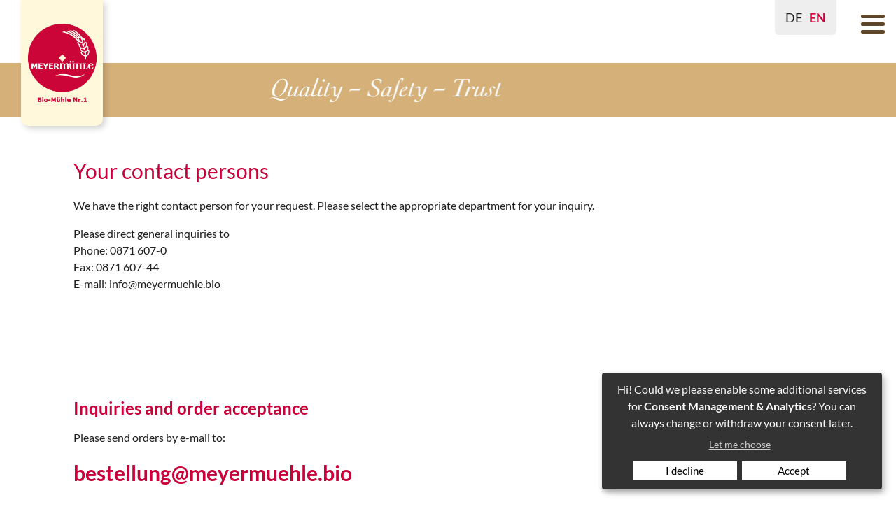

--- FILE ---
content_type: text/html; charset=utf-8
request_url: https://www.biomehl.bio/en/contact/
body_size: 6950
content:
<!DOCTYPE html> <html lang="en" itemscope="itemscope" itemtype="https://schema.org/WebPage"> <head> <meta charset="utf-8"> <!--
	Werbeagentur ideenwert | www.ideenwert.de

	This website is powered by TYPO3 - inspiring people to share!
	TYPO3 is a free open source Content Management Framework initially created by Kasper Skaarhoj and licensed under GNU/GPL.
	TYPO3 is copyright 1998-2019 of Kasper Skaarhoj. Extensions are copyright of their respective owners.
	Information and contribution at https://typo3.org/
--><meta name="viewport" content="width=device-width, minimum-scale=1"> <meta name="robots" content="index,follow"> <meta name="rating" content="general"> <style type="text/css">@charset "UTF-8";*{-webkit-box-sizing:border-box;-moz-box-sizing:border-box;box-sizing:border-box}*:before,*:after{-webkit-box-sizing:border-box;-moz-box-sizing:border-box;box-sizing:border-box}html{font-family:sans-serif;-ms-text-size-adjust:100%;-webkit-text-size-adjust:100%}body{margin:0}figure,header,main,nav,section{display:block}a{background-color:transparent;-webkit-text-decoration-skip:objects}b{font-weight:inherit}b{font-weight:bolder}img{border-style:none}figure{margin:0}button{font:inherit;margin:0}button{overflow:visible}button{text-transform:none}button,html [type="button"]{-webkit-appearance:button}button::-moz-focus-inner,[type="button"]::-moz-focus-inner{border-style:none;padding:0}button:-moz-focusring,[type="button"]:-moz-focusring{outline:1px dotted ButtonText}::-webkit-input-placeholder{color:inherit;opacity:.54}::-webkit-file-upload-button{-webkit-appearance:button;font:inherit}button::-moz-focus-inner{padding:0;border:0}.container{margin-right:auto;margin-left:auto;padding-left:15px;padding-right:15px;position:relative}@media (min-width:768px){.container{width:750px}}@media (min-width:992px){.container{width:970px}}@media (min-width:1200px){.container{width:1170px}}@media (min-width:1280px){.container{width:1250px}}.row{margin-left:-15px;margin-right:-15px;position:relative}.col-sm-6{position:relative;min-height:1px;padding-left:15px;padding-right:15px}@media (min-width:768px){.col-sm-6{float:left}.col-sm-6{width:50%}}.container:before,.container:after,.row:before,.row:after{content:'';display:table}.container:after,.row:after{clear:both}:root{--brown:#5e462b;--green:#6ca339;--white-green:#f0f6eb;--dark-grey:#1e1e1e}img{display:block;max-width:100%;height:auto;-ms-interpolation-mode:bicubic}@-moz-document url-prefix(){img{width:auto%}}::-webkit-selection{background:var(--green);color:#fff}:focus{outline:none}a{text-decoration:none;color:var(--grey)}b{font-weight:700}i{font-style:italic}section{position:relative}section:after{content:'';display:block;clear:both}ul{margin:0 0 1em 0;padding:0 0 0 1em}ul{list-style:square}ul:last-child{margin-bottom:0!important}.lazyload{opacity:0}body{overflow:hidden;overflow-y:scroll;font-family:'Ropa Sans',sans-serif;font-weight:400;font-size:18px;line-height:1.5;color:var(--dark-grey);background-color:white;-webkit-font-smoothing:antialiased;-moz-osx-font-smoothing:grayscale;padding-top:130px;position:fixed;width:100vw;opacity:0}#site-header{position:fixed;top:0;right:0;left:0;height:130px;z-index:100;background:white}#container-logo .row>div{height:130px}#col-icon-menu{text-align:right}#site-menu{position:fixed;top:130px;right:0;left:0;z-index:100;background:rgba(0,0,0,.23)}#site-main{min-height:300px}#toggle{display:none}.main-menu ul{list-style:none;padding:0;margin:0}.main-menu ul li{display:inline-block}.main-menu ul li a{font-size:111.11%;color:white;display:block;padding:1em}.hamburger{display:block;width:36px;height:38px;padding:0;margin:0;font:inherit;color:inherit;text-transform:none;background-color:transparent;border:0;overflow:visible;background:none}.hamburger-box{width:36px;height:38px;display:inline-block;position:absolute;top:50%;left:50%;-webkit-transform:translate(-50%,-50%);-moz-transform:translate(-50%,-50%);-o-transform:translate(-50%,-50%);transform:translate(-50%,-50%)}.hamburger-inner{display:block;top:50%;margin-top:-2px;margin-left:1px}.hamburger-inner,.hamburger-inner::before,.hamburger-inner::after{width:34px;height:5px;background-color:var(--brown);border-radius:5px;position:absolute}.hamburger-inner::before,.hamburger-inner::after{content:'';display:block}.hamburger-inner::before{top:-11px}.hamburger-inner::after{bottom:-11px}#col-logo .logo-image{position:absolute;left:15px;top:50%;transform:translate(0,-50%);max-width:280px}#col-icon-menu .buttons{position:absolute;right:15px;top:50%;transform:translate(0,-50%)}.buttons ul{list-style:none;padding:0;margin:0}.buttons ul li{display:inline-block;margin-left:.5em}.buttons ul li a{display:block;width:2em;height:2em;border-radius:50%;color:white;background:var(--brown);text-align:center;line-height:2.2em}.slider{list-style:none;margin:0;padding:0}.slider li{width:100vw;height:50vw;position:relative;background:var(--dark-grey)}.slider li figure{position:absolute;top:0;right:0;bottom:0;left:0;background-repeat:no-repeat;background-position:center center;background-size:cover;opacity:.8}.slider li .text{position:absolute;bottom:10em;left:5em;color:white;width:calc(100vw - 10em)}.slider li .text span{display:block;max-width:60%;font-size:4.33em;line-height:1.1em}.slider li .text .subheader{text-align:right}@media (max-width:1399px){.slider li .text span{max-width:75%}}@media (max-width:1199px){body{padding-top:110px}#site-header{height:110px}#site-menu{top:110px}#container-logo .row>div{height:110px}}@media (max-width:1099px){body{font-size:17px}}@media (max-width:991px){body{padding-top:90px}#site-header{height:90px}#site-menu{top:90px}#container-logo .row>div{height:90px}.main-menu ul li a{font-size:105%;color:white;display:block;padding:.65em}.slider li .text{bottom:auto;left:50%;top:50%;transform:translate(-50%,-50%);width:calc(100vw - 30px)}.slider li .text span{font-size:3.33em;max-width:100%}#col-logo .logo-image{max-width:250px}}@media (max-width:767px){body{padding-top:70px}#site-header{height:70px}#site-menu{top:70px}#container-logo .row>div{height:70px}#col-logo .logo-image{max-width:175px}#site-menu{background:var(--brown)}#site-menu .container{padding:0}.main-menu ul li{display:block}.main-menu ul li a{font-size:1em;padding:.5em;text-align:center}.buttons{text-align:center}#toggle{display:block;position:fixed;top:15px;right:15px;z-index:105}#site-menu{display:none}.slider li{height:66.666vw}.slider li .text span{font-size:1.5em}.slider li .text .subheader{text-align:left;padding-left:3em}}@media (max-width:480px){.slider li .text .subheader{padding-left:2em}}</style><meta itemprop="isFamilyFriendly" content="True" /> <meta itemprop="copyrightHolder" content="Landshuter Kunstmühle C. A. Meyer's Nachf. AG" /> <meta itemprop="copyrightYear" content="2026" /> <meta itemprop="image" content="https://www.biomehl.bio/fileadmin/web/images/share.jpg" /> <meta property="og:site_name" content="Landshuter Kunstmühle C. A. Meyer's Nachf. AG" /> <meta property="og:image" content="https://www.biomehl.bio/fileadmin/web/images/share.jpg" /> <meta property="og:image:width" content="400" /> <meta property="og:image:height" content="400" /> <meta name="twitter:image" content="https://www.biomehl.bio/fileadmin/web/images/share.jpg"> <meta name="mobile-web-app-capable" content="yes"> <meta name="apple-mobile-web-app-title" content="Biomehl Meyermühle"> <meta name="apple-mobile-web-app-capable" content="yes"> <meta name="apple-mobile-web-app-status-bar-style" content="black"> <meta name="apple-mobile-web-app-status-bar-style" content="none"> <script data-name="googleanalytics" type="text/plain" data-type="text/javascript">(function(w,d,s,l,i){w[l]=w[l]||[];w[l].push({'gtm.start':new Date().getTime(),event:'gtm.js'});var f=d.getElementsByTagName(s)[0],j=d.createElement(s),dl=l!='dataLayer'?'&l='+l:'';j.async=true;j.src='https://www.googletagmanager.com/gtm.js?id='+i+dl;f.parentNode.insertBefore(j,f); })(window,document,'script','dataLayer','GTM-P9NPKBMG');</script><title>contact - Meyermühle</title><link href="https://www.biomehl.bio/en/contact/" rel="canonical" /> </head> <body id="p-43" class="l-en"> <header id="site-header"> <div class="container" id="container-logo"> <div class="row"> <a class="logo-link" href="https://www.biomehl.bio/en/" title="Home"><div id="brand-logo"></div></a> <span class="langmenu"><a href="https://www.biomehl.bio/kontakt/" class="bread_link_small">DE</a><a href="https://www.biomehl.bio/en/contact/" class="bread_link_small active">EN</a></span> <section id="site-menu"> <nav class="main-menu"><ul><li class="dropdown"><a href="https://www.biomehl.bio/en/organic-mill/" title="organic mill" class=""class="dropdown-toggle disabled" role="button" data-toggle="dropdown" data-target="#">organic mill</a><ul class="dropdown-menu" role="menu"><li class="dropdown-item"><a href="https://www.biomehl.bio/en/organic-mill/philosophy/">Philosophy</a></li><li class="dropdown-item"><a href="https://www.biomehl.bio/en/organic-mill/commitment/">Commitment</a></li><li class="dropdown-item"><a href="https://www.biomehl.bio/en/organic-mill/history/">History</a></li><li class="dropdown-item"><a href="https://www.biomehl.bio/en/organic-mill/workshops/">Workshops</a></li></ul></li><li class="dropdown"><a href="https://www.biomehl.bio/en/organic-safety/" title="organic safety" class=""class="dropdown-toggle disabled" role="button" data-toggle="dropdown" data-target="#">organic safety</a><ul class="dropdown-menu" role="menu"><li class="dropdown-item"><a href="https://www.biomehl.bio/en/organic-safety/organic-quality/">Organic quality</a></li><li class="dropdown-item"><a href="https://www.biomehl.bio/en/organic-safety/technology/">Technology</a></li><li class="dropdown-item"><a href="https://www.biomehl.bio/en/organic-safety/organic-raw-materials/">Organic raw materials</a></li><li class="dropdown-item"><a href="https://www.biomehl.bio/en/organic-safety/certifications/">Certifications</a></li></ul></li><li class="dropdown"><a href="https://www.biomehl.bio/en/organic-products/" title="organic products" class=""class="dropdown-toggle disabled" role="button" data-toggle="dropdown" data-target="#">organic products</a><ul class="dropdown-menu" role="menu"><li class="dropdown-item"><a href="https://www.biomehl.bio/en/organic-products/bio-premiumr-flours/">Bio-Premium® -Flours</a></li><li class="dropdown-item"><a href="https://www.biomehl.bio/en/organic-products/bio-selectr-flours/">Bio-Select®-flours</a></li></ul></li><li class="dropdown"><a href="https://www.biomehl.bio/en/for-business-clients/" title="for business clients" class=""class="dropdown-toggle disabled" role="button" data-toggle="dropdown" data-target="#">for business clients</a><ul class="dropdown-menu" role="menu"><li class="dropdown-item"><a href="http://www.biomehl.bio/agb/">general terms and conditions</a></li><li class="dropdown-item"><a href="https://www.biomehl.bio/en/for-business-clients/harvest-report/">harvest report</a></li><li class="dropdown-item"><a href="https://www.biomehl.bio/en/for-business-clients/certificates/">certificates</a></li><li class="dropdown-item"><a href="https://www.biomehl.bio/en/for-business-clients/biofach-2024/">Biofach 2024</a></li></ul></li><li><a href="https://www.biomehl.bio/en/news/" title="news" class="">news</a></li><li><a href="https://www.biomehl.bio/en/factory-shop/" title="factory shop" class="">factory shop</a></li><li class="active current"><a href="https://www.biomehl.bio/en/contact/" title="contact" class="">contact</a></li><li><a href="https://www.biomehl.bio/en/ir/" title="Investor Relations" class="">IR</a></li></ul></nav> </section> </div> </div> </header> <div id="subline"> <div class="container"> <div id="subline-logo"></div> </div> </div> <main id="site-main"> <a id="c661"></a><section id="c207" class="simple-text"><div class="container"><div class="row"><div class="col-lg-12 col-md-12 text"><div><h2 class="header">Your contact persons</h2><p>We have the right contact person for your request. Please select the appropriate department for your inquiry.</p><p>Please direct general inquiries to<br /> Phone: 0871 607-0<br /> Fax: 0871 607-44<br /> E-mail: info@meyermuehle.bio</p><p> </p></div></div></div></div></section> <a id="c662"></a><section id="c213" class="simple-text"><div class="container"><div class="row"><div class="col-lg-12 col-md-12 text"><div><h3 class="header">Inquiries and order acceptance</h3><p>Please send orders by e-mail to:</p><h2><strong>bestellung@meyermuehle.bio</strong></h2><p>If you have any questions about orders, please contact our colleagues in the order acceptance department.</p></div></div></div></div></section> <a id="c663"></a><section id="c258" class="contact-list Order acceptance"><div class="container"><div class="row"><div class="col-lg-12 col-md-12"><div class="container"><div class="row row-contacts"><div class="col-lg-3 col-md-6 col-sm-6 col-xs-12 contact-col col-1"><div class="contact"><div class="contact-image-container"><img class="contact-image" alt="Vera Fuschlberger" src="https://www.biomehl.bio/fileadmin/_processed_/e/9/csm_fuschlberger_7d91d1b170.jpg" width="320" height="214" /></div><div class="contact-body"><h4 class="contact-header">Vera Fuschlberger</h4><p class="contact-position">Customer inquiries and sales national/international</p><p class="contact-phone"><i class="icon ion-ios-call contact-icon"></i><a title="Wir freuen uns auf Ihren Anruf!" href="tel:087160742">0871 607-42</a></p><p class="contact-mail"><i class="icon ion-ios-mail contact-icon"></i><a title="Wir freuen uns auf Ihre Mail!" href="mailto:v.fuschlberger@meyermuehle.bio">v.fuschlberger@meyermuehle.bio</a></p></div></div></div><div class="col-lg-3 col-md-6 col-sm-6 col-xs-12 contact-col col-2"><div class="contact"><div class="contact-image-container"></div><div class="contact-body"><h4 class="contact-header">Uli Seidenschwand</h4><p class="contact-position">Order acceptance and sales</p><p class="contact-phone"><i class="icon ion-ios-call contact-icon"></i><a title="Wir freuen uns auf Ihren Anruf!" href="tel:087160713">0871 607-13</a></p><p class="contact-mail"><i class="icon ion-ios-mail contact-icon"></i><a title="Wir freuen uns auf Ihre Mail!" href="mailto:bestellung@meyermuehle.bio">bestellung@meyermuehle.bio</a></p><p class="contact-mail"><i class="icon ion-ios-mail contact-icon"></i><a title="Wir freuen uns auf Ihre Mail!" href="mailto:u.seidenschwand@meyermuehle.bio">u.seidenschwand@meyermuehle.bio</a></p></div></div></div><div class="col-lg-3 col-md-6 col-sm-6 col-xs-12 contact-col col-3"><div class="contact"><div class="contact-image-container"></div><div class="contact-body"><h4 class="contact-header">Christina Rührmeyer</h4><p class="contact-position">Order acceptance and sales</p><p class="contact-phone"><i class="icon ion-ios-call contact-icon"></i><a title="Wir freuen uns auf Ihren Anruf!" href="tel:087160726">0871 607-26</a></p><p class="contact-mail"><i class="icon ion-ios-mail contact-icon"></i><a title="Wir freuen uns auf Ihre Mail!" href="mailto:bestellung@meyermuehle.bio">bestellung@meyermuehle.bio</a></p><p class="contact-mail"><i class="icon ion-ios-mail contact-icon"></i><a title="Wir freuen uns auf Ihre Mail!" href="mailto:c.ruehrmeyer@meyermuehle.bio">c.ruehrmeyer@meyermuehle.bio</a></p></div></div></div></div></div></div></div></div></section> <a id="c664"></a><section id="c466" class="contact-list Bestellannahme"><div class="container"><div class="row"><div class="col-lg-12 col-md-12"><div class="container"><div class="row row-contacts"><div class="col-lg-3 col-md-6 col-sm-6 col-xs-12 contact-col col-1"><div class="contact"><div class="contact-image-container"><img class="contact-image" alt="Andreas Sperling" src="https://www.biomehl.bio/fileadmin/_processed_/8/8/csm_sperling_530275b470.jpg" width="320" height="214" /></div><div class="contact-body"><h4 class="contact-header">Andreas Sperling</h4><p class="contact-position">Trainee</p><p class="contact-phone"><i class="icon ion-ios-call contact-icon"></i><a title="Wir freuen uns auf Ihren Anruf!" href="tel:087160725">0871 607-25</a></p><p class="contact-mail"><i class="icon ion-ios-mail contact-icon"></i><a title="Wir freuen uns auf Ihre Mail!" href="mailto:bestellung@meyermuehle.bio">bestellung@meyermuehle.bio</a></p><p class="contact-mail"><i class="icon ion-ios-mail contact-icon"></i><a title="Wir freuen uns auf Ihre Mail!" href="mailto:a.sperling@meyermuehle.bio">a.sperling@meyermuehle.bio</a></p></div></div></div><div class="col-lg-3 col-md-6 col-sm-6 col-xs-12 contact-col col-2"><div class="contact"><div class="contact-image-container"></div><div class="contact-body"><h4 class="contact-header">Oliver Stasch</h4><p class="contact-position">Trainee</p><p class="contact-phone"><i class="icon ion-ios-call contact-icon"></i><a title="Wir freuen uns auf Ihren Anruf!" href="tel:08716070">0871 607-0</a></p><p class="contact-mail"><i class="icon ion-ios-mail contact-icon"></i><a title="Wir freuen uns auf Ihre Mail!" href="mailto:bestellung@meyermuehle.bio">bestellung@meyermuehle.bio</a></p><p class="contact-mail"><i class="icon ion-ios-mail contact-icon"></i><a title="Wir freuen uns auf Ihre Mail!" href="mailto:o.stasch@meyermuehle.bio">o.stasch@meyermuehle.bio</a></p></div></div></div></div></div></div></div></div></section> <a id="c665"></a><section id="c260" class="simple-text"><div class="container"><div class="row"><div class="col-lg-12 col-md-12 text"><div><h3 class="header">Management Board</h3></div></div></div></div></section> <a id="c666"></a><section id="c259" class="contact-list Geschäftsführung"><div class="container"><div class="row"><div class="col-lg-12 col-md-12"><div class="container"><div class="row row-contacts"><div class="col-lg-3 col-md-6 col-sm-6 col-xs-12 contact-col col-1"><div class="contact"><div class="contact-image-container"><img class="contact-image" alt="Michael Hiestand" src="https://www.biomehl.bio/fileadmin/_processed_/1/f/csm_hiestand_b8398a44e0.jpg" width="320" height="214" /></div><div class="contact-body"><h4 class="contact-header">Michael Hiestand</h4><p class="contact-position">General Manager</p><p class="contact-phone"><i class="icon ion-ios-call contact-icon"></i><a title="Wir freuen uns auf Ihren Anruf!" href="tel:08716070">0871 607-0</a></p><p class="contact-mail"><i class="icon ion-ios-mail contact-icon"></i><a title="Wir freuen uns auf Ihre Mail!" href="mailto:info@meyermuehle.bio">info@meyermuehle.bio</a></p></div></div></div><div class="col-lg-3 col-md-6 col-sm-6 col-xs-12 contact-col col-2"><div class="contact"><div class="contact-image-container"></div><div class="contact-body"><h4 class="contact-header">Stephanie Karl</h4><p class="contact-position">General Manager</p><p class="contact-phone"><i class="icon ion-ios-call contact-icon"></i><a title="Wir freuen uns auf Ihren Anruf!" href="tel:08716070">0871 607-0</a></p><p class="contact-mail"><i class="icon ion-ios-mail contact-icon"></i><a title="Wir freuen uns auf Ihre Mail!" href="mailto:info@meyermuehle.bio">info@meyermuehle.bio</a></p></div></div></div><div class="col-lg-3 col-md-6 col-sm-6 col-xs-12 contact-col col-3"><div class="contact"><div class="contact-image-container"><img class="contact-image" alt="Sebastian Paintner" src="https://www.biomehl.bio/fileadmin/_processed_/4/6/csm_paintner_64bce311e9.jpg" width="320" height="214" /></div><div class="contact-body"><h4 class="contact-header">Sebastian Paintner</h4><p class="contact-position">Authorized signatory</p><p class="contact-phone"><i class="icon ion-ios-call contact-icon"></i><a title="Wir freuen uns auf Ihren Anruf!" href="tel:087160711">0871 607-11</a></p><p class="contact-mail"><i class="icon ion-ios-mail contact-icon"></i><a title="Wir freuen uns auf Ihre Mail!" href="mailto:s.paintner@meyermuehle.bio">s.paintner@meyermuehle.bio</a></p></div></div></div></div></div></div></div></div></section> <a id="c667"></a><section id="c261" class="simple-text"><div class="container"><div class="row"><div class="col-lg-12 col-md-12 text"><div><h3 class="header">Bakery consulting</h3><p>Our sales representatives are available to you as bakery advisors and will support you with all questions relating to our organic flours.</p></div></div></div></div></section> <a id="c668"></a><section id="c262" class="contact-list Bäckereiberatung"><div class="container"><div class="row"><div class="col-lg-12 col-md-12"><div class="container"><div class="row row-contacts"><div class="col-lg-3 col-md-6 col-sm-6 col-xs-12 contact-col col-1"><div class="contact"><div class="contact-image-container"><img class="contact-image" alt="Markus Ensinger" src="https://www.biomehl.bio/fileadmin/_processed_/3/d/csm_ensinger_f5363775b4.jpg" width="320" height="214" /></div><div class="contact-body"><h4 class="contact-header">Markus Ensinger</h4><p class="contact-position">Customer support and master baker</p><p class="contact-phone"><i class="icon ion-ios-call contact-icon"></i><a title="Wir freuen uns auf Ihren Anruf!" href="tel:01712404851">0171 240 48 51</a></p><p class="contact-mail"><i class="icon ion-ios-mail contact-icon"></i><a title="Wir freuen uns auf Ihre Mail!" href="mailto:m.ensinger@meyermuehle.bio">m.ensinger@meyermuehle.bio</a></p></div></div></div><div class="col-lg-3 col-md-6 col-sm-6 col-xs-12 contact-col col-2"><div class="contact"><div class="contact-image-container"><img class="contact-image" alt="Christoph Heger" src="https://www.biomehl.bio/fileadmin/_processed_/4/0/csm_heger_62db4fa1f4.jpg" width="320" height="214" /></div><div class="contact-body"><h4 class="contact-header">Christoph Heger</h4><p class="contact-position">Master baker</p><p class="contact-mail"><i class="icon ion-ios-mail contact-icon"></i><a title="Wir freuen uns auf Ihre Mail!" href="mailto:c.heger@meyermuehle.bio">c.heger@meyermuehle.bio</a></p></div></div></div></div></div></div></div></div></section> <a id="c669"></a><section id="c263" class="simple-text"><div class="container"><div class="row"><div class="col-lg-12 col-md-12 text"><div><h3 class="header">Grain purchasing</h3><p>As an organic mill, contact with our raw material suppliers is particularly important to us. Are you a certified organic farmer or do you want to convert to organic farming? Talk to us!</p></div></div></div></div></section> <a id="c670"></a><section id="c264" class="contact-list Getreideeinkauf"><div class="container"><div class="row"><div class="col-lg-12 col-md-12"><div class="container"><div class="row row-contacts"><div class="col-lg-3 col-md-6 col-sm-6 col-xs-12 contact-col col-1"><div class="contact"><div class="contact-image-container"><img class="contact-image" alt="Leo Distler" src="https://www.biomehl.bio/fileadmin/_processed_/5/3/csm_distler_5f5cfb04f4.jpg" width="320" height="214" /></div><div class="contact-body"><h4 class="contact-header">Leo Distler</h4><p class="contact-position">Head of Grain purchasing</p><p class="contact-phone"><i class="icon ion-ios-call contact-icon"></i><a title="Wir freuen uns auf Ihren Anruf!" href="tel:087160710">0871 607-10</a></p><p class="contact-mail"><i class="icon ion-ios-mail contact-icon"></i><a title="Wir freuen uns auf Ihre Mail!" href="mailto:l.distler@meyermuehle.bio">l.distler@meyermuehle.bio</a></p></div></div></div><div class="col-lg-3 col-md-6 col-sm-6 col-xs-12 contact-col col-2"><div class="contact"><div class="contact-image-container"><img class="contact-image" alt="Pia Sautner" src="https://www.biomehl.bio/fileadmin/_processed_/8/4/csm_sautner_2aed2b8989.jpg" width="320" height="214" /></div><div class="contact-body"><h4 class="contact-header">Pia Sautner</h4><p class="contact-position">Grain purchasing</p><p class="contact-phone"><i class="icon ion-ios-call contact-icon"></i><a title="Wir freuen uns auf Ihren Anruf!" href="tel:087160712">0871 607-12</a></p><p class="contact-mail"><i class="icon ion-ios-mail contact-icon"></i><a title="Wir freuen uns auf Ihre Mail!" href="mailto:p.sautner@meyermuehle.bio">p.sautner@meyermuehle.bio</a></p></div></div></div><div class="col-lg-3 col-md-6 col-sm-6 col-xs-12 contact-col col-3"><div class="contact"><div class="contact-image-container"><img class="contact-image" alt="Iris Machabert" src="https://www.biomehl.bio/fileadmin/_processed_/d/f/csm_machabert_0ed8ad8a47.jpg" width="320" height="214" /></div><div class="contact-body"><h4 class="contact-header">Iris Machabert</h4><p class="contact-position">Grain purchasing</p><p class="contact-phone"><i class="icon ion-ios-call contact-icon"></i><a title="Wir freuen uns auf Ihren Anruf!" href="tel:087160728">0871 607-28</a></p><p class="contact-mail"><i class="icon ion-ios-mail contact-icon"></i><a title="Wir freuen uns auf Ihre Mail!" href="mailto:i.machabert@meyermuehle.bio">i.machabert@meyermuehle.bio</a></p></div></div></div></div></div></div></div></div></section> <a id="c671"></a><section id="c265" class="simple-text"><div class="container"><div class="row"><div class="col-lg-12 col-md-12 text"><div><h3 class="header">Production, quality management and quality assurance</h3><p>We are a certified organic mill and use state-of-the-art technology. We would be happy to inform you in detail about our quality assurance measures.</p></div></div></div></div></section> <a id="c672"></a><section id="c266" class="contact-list Qualitätsmanagement"><div class="container"><div class="row"><div class="col-lg-12 col-md-12"><div class="container"><div class="row row-contacts"><div class="col-lg-3 col-md-6 col-sm-6 col-xs-12 contact-col col-1"><div class="contact"><div class="contact-image-container"><img class="contact-image" alt="Simon Matiske" src="https://www.biomehl.bio/fileadmin/_processed_/b/1/csm_matiske_5b6369f001.jpg" width="320" height="214" /></div><div class="contact-body"><h4 class="contact-header">Simon Matiske</h4><p class="contact-position">Technical Operations Manager</p><p class="contact-phone"><i class="icon ion-ios-call contact-icon"></i><a title="Wir freuen uns auf Ihren Anruf!" href="tel:087160721">0871 607-21</a></p><p class="contact-mail"><i class="icon ion-ios-mail contact-icon"></i><a title="Wir freuen uns auf Ihre Mail!" href="mailto:s.matiske@meyermuehle.bio">s.matiske@meyermuehle.bio</a></p></div></div></div></div></div></div></div></div></section> <a id="c673"></a><section id="c500" class="contact-list Qualitätsmanagement"><div class="container"><div class="row"><div class="col-lg-12 col-md-12"><div class="container"><div class="row row-contacts"><div class="col-lg-3 col-md-6 col-sm-6 col-xs-12 contact-col col-1"><div class="contact"><div class="contact-image-container"><img class="contact-image" alt="Leo Distler" src="https://www.biomehl.bio/fileadmin/_processed_/5/3/csm_distler_5f5cfb04f4.jpg" width="320" height="214" /></div><div class="contact-body"><h4 class="contact-header">Leo Distler</h4><p class="contact-position">Head of Quality management</p><p class="contact-phone"><i class="icon ion-ios-call contact-icon"></i><a title="Wir freuen uns auf Ihren Anruf!" href="tel:087160716">0871 607-16</a></p><p class="contact-mail"><i class="icon ion-ios-mail contact-icon"></i><a title="Wir freuen uns auf Ihre Mail!" href="mailto:l.distler@meyermuehle.bio">l.distler@meyermuehle.bio</a></p><p class="contact-mail"><i class="icon ion-ios-mail contact-icon"></i><a title="Wir freuen uns auf Ihre Mail!" href="mailto:qualitaet@meyermuehle.bio">qualitaet@meyermuehle.bio</a></p></div></div></div><div class="col-lg-3 col-md-6 col-sm-6 col-xs-12 contact-col col-2"><div class="contact"><div class="contact-image-container"><img class="contact-image" alt="Eva Thomas" src="https://www.biomehl.bio/fileadmin/_processed_/0/9/csm_thomas_2e1e05dc5c.jpg" width="320" height="214" /></div><div class="contact-body"><h4 class="contact-header">Eva Thomas</h4><p class="contact-position">Quality management and marketing</p><p class="contact-phone"><i class="icon ion-ios-call contact-icon"></i><a title="Wir freuen uns auf Ihren Anruf!" href="tel:087160730">0871 607-30</a></p><p class="contact-mail"><i class="icon ion-ios-mail contact-icon"></i><a title="Wir freuen uns auf Ihre Mail!" href="mailto:e.thomas@meyermuehle.bio">e.thomas@meyermuehle.bio</a></p><p class="contact-mail"><i class="icon ion-ios-mail contact-icon"></i><a title="Wir freuen uns auf Ihre Mail!" href="mailto:qualitaet@meyermuehle.bio">qualitaet@meyermuehle.bio</a></p></div></div></div><div class="col-lg-3 col-md-6 col-sm-6 col-xs-12 contact-col col-3"><div class="contact"><div class="contact-image-container"><img class="contact-image" alt="Vera Fuschlberger" src="https://www.biomehl.bio/fileadmin/_processed_/e/9/csm_fuschlberger_7d91d1b170.jpg" width="320" height="214" /></div><div class="contact-body"><h4 class="contact-header">Vera Fuschlberger</h4><p class="contact-position">Quality management and marketing</p><p class="contact-phone"><i class="icon ion-ios-call contact-icon"></i><a title="Wir freuen uns auf Ihren Anruf!" href="tel:087160742">0871 607-42</a></p><p class="contact-mail"><i class="icon ion-ios-mail contact-icon"></i><a title="Wir freuen uns auf Ihre Mail!" href="mailto:v.fuschlberger@meyermuehle.bio">v.fuschlberger@meyermuehle.bio</a></p></div></div></div></div></div></div></div></div></section> <section id="c267" class="simple-text"><div class="container"><div class="row"><div class="col-lg-12 col-md-12 text"><div><h3 class="header">Finanzbuchhaltung und Personal</h3></div></div></div></div></section> <a id="c675"></a><section id="c268" class="contact-list Finanzbuchhaltung und Personal"><div class="container"><div class="row"><div class="col-lg-12 col-md-12"><div class="container"><div class="row row-contacts"><div class="col-lg-3 col-md-6 col-sm-6 col-xs-12 contact-col col-1"><div class="contact"><div class="contact-image-container"><img class="contact-image" alt="Richard Obermeier" src="https://www.biomehl.bio/fileadmin/_processed_/c/b/csm_obermeier_52d03a02c7.jpg" width="320" height="214" /></div><div class="contact-body"><h4 class="contact-header">Richard Obermeier</h4><p class="contact-position">Specialist for human resources</p><p class="contact-phone"><i class="icon ion-ios-call contact-icon"></i><a title="Wir freuen uns auf Ihren Anruf!" href="tel:087160743">0871 607-43</a></p><p class="contact-mail"><i class="icon ion-ios-mail contact-icon"></i><a title="Wir freuen uns auf Ihre Mail!" href="mailto:r.obermeier@meyermuehle.bio">r.obermeier@meyermuehle.bio</a></p></div></div></div><div class="col-lg-3 col-md-6 col-sm-6 col-xs-12 contact-col col-2"><div class="contact"><div class="contact-image-container"><img class="contact-image" alt="Elisabeth Spichtinger" src="https://www.biomehl.bio/fileadmin/_processed_/d/4/csm_spichtinger_1402f0a468.jpg" width="320" height="214" /></div><div class="contact-body"><h4 class="contact-header">Elisabeth Spichtinger</h4><p class="contact-position">Payroll and financial accounting</p><p class="contact-phone"><i class="icon ion-ios-call contact-icon"></i><a title="Wir freuen uns auf Ihren Anruf!" href="tel:087160739">0871 607-39</a></p><p class="contact-mail"><i class="icon ion-ios-mail contact-icon"></i><a title="Wir freuen uns auf Ihre Mail!" href="mailto:e.spichtinger@meyermuehle.bio">e.spichtinger@meyermuehle.bio</a></p></div></div></div><div class="col-lg-3 col-md-6 col-sm-6 col-xs-12 contact-col col-3"><div class="contact"><div class="contact-image-container"></div><div class="contact-body"><h4 class="contact-header">Naomi Van Dijk</h4><p class="contact-position">Accounting</p><p class="contact-phone"><i class="icon ion-ios-call contact-icon"></i><a title="Wir freuen uns auf Ihren Anruf!" href="tel:087160720">0871 607-20</a></p><p class="contact-mail"><i class="icon ion-ios-mail contact-icon"></i><a title="Wir freuen uns auf Ihre Mail!" href="mailto:n.vandijk@meyermuehle.bio">n.vandijk@meyermuehle.bio</a></p></div></div></div></div></div></div></div></div></section> </main> <footer id="site-footer"> <div class="container"> <div class="row"> <div class="col-sm-12" id="col-footer"> <div class="row justify-content-center"> <div class="col-sm-3 col-footer-box justify-content-center"> <h4>Address</h4> <p>Landshuter Kunstmühle</p> <p>C.A.Meyer's Nachf. AG</p> <p>Hammerstraße</p> <p>84034 Landshut</p> <br/> <p><a href="https://www.google.de/maps/place/Landshuter+Kunstm%C3%BChle+C.A.+Meyer's+Nachfolger+AG/@48.5401489,12.1449065,223m/data=!3m2!1e3!5s0x479e267556827df3:0x3aba125cca89ebb2!4m13!1m7!3m6!1s0x479e25e00065eabd:0xbdd464bc80fb68c6!2sHammerstra%C3%9Fe,+84034+Landshut!3b1!8m2!3d48.5403914!4d12.1452111!3m4!1s0x479e267550d4f285:0x85078a7be8ceaa0f!8m2!3d48.53973!4d12.1453898" target="_blank" class="footer-button card-button">Show location</a></p> </div> <div class="col-sm-3 col-footer-box"> <h4>Contact us</h4> <p><a class="footer-link" href="tel:+4908716070" title="Give us a call"><i class="icon ion-ios-call footer-icon"></i> (08 71) 60 7 0</a></p> <p><i class="icon ion-ios-print footer-icon"></i> (08 71) 60 7 44</p> <p><a class="footer-link" href="mailto:info@meyermuehle.bio" title="Send us an e-mail"><i class="icon ion-ios-mail footer-icon"></i> Send e-mail</a></p> <br/> <h4>Please order by e-mail to:</h4> <p><a class="footer-link" href="mailto:bestellung@meyermuehle.bio" title="Send order by e-mail"><i class="icon ion-ios-mail footer-icon"></i> bestellung@meyermuehle.bio</a></p> </div> <div class="col-sm-3 col-footer-box"> <a id="c545"></a><h4>Further links</h4><p><a href="https://www.biomehl.bio/en/presseinformationen/" target="http://www.biomehl.bio/2019/presseinformationen/" class="footer-link">Presse</a></p><p><a href="https://www.biomehl.bio/en/general-terms-and-conditions/" class="footer-link">General terms and conditions</a></p><p><a href="https://www.biomehl.bio/en/impressum/" class="footer-link">Impressum</a></p><p><a href="https://www.biomehl.bio/en/datenschutz/" class="footer-link">Datenschutz</a></p> <p><a title="Cookie settings" class="footer-link" onclick="klaro.show();return false;">Cookie settings</a></p> </div> <div class="col-sm-3 col-footer-box"> <h4>Concept & editing:</h4> <p>kommunikation.pur</p> <br/> <h4>Design & realization:</h4> <p>werbeagentur ideenwert</p> <br/> <p class="copyright"><span class="copyright-icon">&copy;</span> biomehl.bio 2023</p> </div> </div> </div> </div> </div> </footer> <button id="toggle" class="hamburger hamburger--squeeze" type="button"> <span class="hamburger-box"> <span class="hamburger-inner"></span> </span> </button> <script data-name="matomo" type="opt-in" data-type="text/javascript">
  var _paq = _paq || [];
  _paq.push(["disableCookies"]);
  _paq.push(['trackPageView']);
  _paq.push(['enableLinkTracking']);
  (function() {
    var u="//analytics.ideenwert.de/3/";
    _paq.push(['setTrackerUrl', u+'piwik.php']);
    _paq.push(['setSiteId', '137']);
    var d=document, g=d.createElement('script'), s=d.getElementsByTagName('script')[0];
    g.type='text/javascript'; g.async=true; g.defer=true; g.src=u+'piwik.js'; s.parentNode.insertBefore(g,s);
  })();
</script><link rel="stylesheet" type="text/css" media="all" href="https://www.biomehl.bio/typo3temp/scriptmerger/compressed/head-583da684b093cee6317d3282c9e8ca19.merged.gz.css" /> <script async type="text/javascript" src="https://www.biomehl.bio/typo3temp/scriptmerger/compressed/body-68afdaf3c8a0a1520443348287f3c047.merged.gz.js"></script></body> </html>

--- FILE ---
content_type: text/css; charset=utf-8
request_url: https://www.biomehl.bio/typo3temp/scriptmerger/compressed/head-583da684b093cee6317d3282c9e8ca19.merged.gz.css
body_size: 20194
content:
@charset "UTF-8";
/*! normalize.css v4.1.1 | MIT License | github.com/necolas/normalize.css */
*{-webkit-box-sizing:border-box;-moz-box-sizing:border-box;box-sizing:border-box}*:before,*:after{-webkit-box-sizing:border-box;-moz-box-sizing:border-box;box-sizing:border-box}html{font-family:sans-serif;-ms-text-size-adjust:100%;-webkit-text-size-adjust:100%}body{margin:0}article,aside,details,figcaption,figure,footer,header,main,menu,nav,section,summary{display:block}audio,canvas,progress,video{display:inline-block}audio:not([controls]){display:none;height:0}progress{vertical-align:baseline}template,[hidden]{display:none}a{background-color:transparent;-webkit-text-decoration-skip:objects}a:active,a:hover{outline-width:0}abbr[title]{border-bottom:none;text-decoration:underline;text-decoration:underline dotted}b,strong{font-weight:inherit}b,strong{font-weight:bolder}dfn{font-style:italic}h1{font-size:2em;margin:0.67em 0}mark{background-color:#ff0;color:#000}small{font-size:80%}sub,sup{font-size:75%;line-height:0;position:relative;vertical-align:baseline}sub{bottom:-0.25em}sup{top:-0.5em}img{border-style:none}svg:not(:root){overflow:hidden}code,kbd,pre,samp{font-family:monospace,monospace;font-size:1em}figure{margin:0}hr{box-sizing:content-box;height:0;overflow:visible}button,input,select,textarea{font:inherit;margin:0}optgroup{font-weight:bold}button,input{overflow:visible}button,select{text-transform:none}button, html [type="button"],[type="reset"],[type="submit"]{-webkit-appearance:button}button::-moz-focus-inner,[type="button"]::-moz-focus-inner,[type="reset"]::-moz-focus-inner,[type="submit"]::-moz-focus-inner{border-style:none;padding:0}button:-moz-focusring,[type="button"]:-moz-focusring,[type="reset"]:-moz-focusring,[type="submit"]:-moz-focusring{outline:1px
dotted ButtonText}fieldset{border:1px
solid #c0c0c0;margin:0
2px;padding:0.35em 0.625em 0.75em}legend{box-sizing:border-box;color:inherit;display:table;max-width:100%;padding:0;white-space:normal}textarea{overflow:auto}[type="checkbox"],[type="radio"]{box-sizing:border-box;padding:0}[type="number"]::-webkit-inner-spin-button,[type="number"]::-webkit-outer-spin-button{height:auto}[type="search"]{-webkit-appearance:textfield;outline-offset:-2px}[type="search"]::-webkit-search-cancel-button,[type="search"]::-webkit-search-decoration{-webkit-appearance:none}::-webkit-input-placeholder{color:inherit;opacity:0.54}::-webkit-file-upload-button{-webkit-appearance:button;font:inherit}
.mfp-bg{top:0;left:0;width:100%;height:100%;z-index:1042;overflow:hidden;position:fixed;background:#0b0b0b;opacity:0.8}.mfp-wrap{top:0;left:0;width:100%;height:100%;z-index:1043;position:fixed;outline:none !important;-webkit-backface-visibility:hidden}.mfp-container{text-align:center;position:absolute;width:100%;height:100%;left:0;top:0;padding:0
8px;box-sizing:border-box}.mfp-container:before{content:'';display:inline-block;height:100%;vertical-align:middle}.mfp-align-top .mfp-container:before{display:none}.mfp-content{position:relative;display:inline-block;vertical-align:middle;margin:0
auto;text-align:left;z-index:1045}.mfp-inline-holder .mfp-content,
.mfp-ajax-holder .mfp-content{width:100%;cursor:auto}.mfp-ajax-cur{cursor:progress}.mfp-zoom-out-cur, .mfp-zoom-out-cur .mfp-image-holder .mfp-close{cursor:-moz-zoom-out;cursor:-webkit-zoom-out;cursor:zoom-out}.mfp-zoom{cursor:pointer;cursor:-webkit-zoom-in;cursor:-moz-zoom-in;cursor:zoom-in}.mfp-auto-cursor .mfp-content{cursor:auto}.mfp-close,.mfp-arrow,.mfp-preloader,.mfp-counter{-webkit-user-select:none;-moz-user-select:none;user-select:none}.mfp-loading.mfp-figure{display:none}.mfp-hide{display:none !important}.mfp-preloader{color:#CCC;position:absolute;top:50%;width:auto;text-align:center;margin-top:-0.8em;left:8px;right:8px;z-index:1044}.mfp-preloader
a{color:#CCC}.mfp-preloader a:hover{color:#FFF}.mfp-s-ready .mfp-preloader{display:none}.mfp-s-error .mfp-content{display:none}button.mfp-close,button.mfp-arrow{overflow:visible;cursor:pointer;background:transparent;border:0;-webkit-appearance:none;display:block;outline:none;padding:0;z-index:1046;box-shadow:none;touch-action:manipulation}button::-moz-focus-inner{padding:0;border:0}.mfp-close{width:44px;height:44px;line-height:44px;position:absolute;right:0;top:0;text-decoration:none;text-align:center;opacity:0.65;padding:0
0 18px 10px;color:#FFF;font-style:normal;font-size:28px;font-family:Arial,Baskerville,monospace}.mfp-close:hover,.mfp-close:focus{opacity:1}.mfp-close:active{top:1px}.mfp-close-btn-in .mfp-close{color:#333}.mfp-image-holder .mfp-close,
.mfp-iframe-holder .mfp-close{color:#FFF;right:-6px;text-align:right;padding-right:6px;width:100%}.mfp-counter{position:absolute;top:0;right:0;color:#CCC;font-size:12px;line-height:18px;white-space:nowrap}.mfp-arrow{position:absolute;opacity:0.65;margin:0;top:50%;margin-top:-55px;padding:0;width:90px;height:110px;-webkit-tap-highlight-color:transparent}.mfp-arrow:active{margin-top:-54px}.mfp-arrow:hover,.mfp-arrow:focus{opacity:1}.mfp-arrow:before,.mfp-arrow:after{content:'';display:block;width:0;height:0;position:absolute;left:0;top:0;margin-top:35px;margin-left:35px;border:medium inset transparent}.mfp-arrow:after{border-top-width:13px;border-bottom-width:13px;top:8px}.mfp-arrow:before{border-top-width:21px;border-bottom-width:21px;opacity:0.7}.mfp-arrow-left{left:0}.mfp-arrow-left:after{border-right:17px solid #FFF;margin-left:31px}.mfp-arrow-left:before{margin-left:25px;border-right:27px solid #3F3F3F}.mfp-arrow-right{right:0}.mfp-arrow-right:after{border-left:17px solid #FFF;margin-left:39px}.mfp-arrow-right:before{border-left:27px solid #3F3F3F}.mfp-iframe-holder{padding-top:40px;padding-bottom:40px}.mfp-iframe-holder .mfp-content{line-height:0;width:100%;max-width:1280px}.mfp-iframe-holder .mfp-close{top:-40px}.mfp-iframe-scaler{width:100%;height:0;overflow:hidden;padding-top:56.25%}.mfp-iframe-scaler
iframe{position:absolute;display:block;top:0;left:0;width:100%;height:100%;box-shadow:0 0 8px rgba(0,0,0,0.6);background:#000}img.mfp-img{width:auto;max-width:100%;height:auto;display:block;line-height:0;box-sizing:border-box;padding:40px
0 40px;margin:0
auto}.mfp-figure{line-height:0}.mfp-figure:after{content:'';position:absolute;left:0;top:40px;bottom:40px;display:block;right:0;width:auto;height:auto;z-index:-1;box-shadow:0 0 8px rgba(0, 0, 0, 0.6);background:#444}.mfp-figure
small{color:#BDBDBD;display:block;font-size:12px;line-height:14px}.mfp-figure
figure{margin:0}.mfp-bottom-bar{margin-top:-36px;position:absolute;top:100%;left:0;width:100%;cursor:auto}.mfp-title{text-align:left;line-height:18px;color:#F3F3F3;word-wrap:break-word;padding-right:36px}.mfp-image-holder .mfp-content{max-width:100%}.mfp-gallery .mfp-image-holder .mfp-figure{cursor:pointer}@media screen and (max-width: 800px) and (orientation: landscape), screen and (max-height: 300px){.mfp-img-mobile .mfp-image-holder{padding-left:0;padding-right:0}.mfp-img-mobile img.mfp-img{padding:0}.mfp-img-mobile .mfp-figure:after{top:0;bottom:0}.mfp-img-mobile .mfp-figure
small{display:inline;margin-left:5px}.mfp-img-mobile .mfp-bottom-bar{background:rgba(0, 0, 0, 0.6);bottom:0;margin:0;top:auto;padding:3px
5px;position:fixed;box-sizing:border-box}.mfp-img-mobile .mfp-bottom-bar:empty{padding:0}.mfp-img-mobile .mfp-counter{right:5px;top:3px}.mfp-img-mobile .mfp-close{top:0;right:0;width:35px;height:35px;line-height:35px;background:rgba(0, 0, 0, 0.6);position:fixed;text-align:center;padding:0}}@media all and (max-width: 900px){.mfp-arrow{-webkit-transform:scale(0.75);transform:scale(0.75)}.mfp-arrow-left{-webkit-transform-origin:0;transform-origin:0}.mfp-arrow-right{-webkit-transform-origin:100%;transform-origin:100%}.mfp-container{padding-left:6px;padding-right:6px}}
.cm-btn{background:#FFF !important;color:#000 !important;padding:2px
15px !important;font-size:15px !important;box-shadow:none !important;border:0px
!important;border-radius:0px !important}.klaro .cookie-modal a, .klaro .cookie-notice
a{color:#cecece !important;text-decoration:underline !important}.klaro .cookie-notice .cn-body
p{font-size:16px}.klaro .cookie-modal h1, .klaro .cookie-modal h2, .klaro .cookie-modal li, .klaro .cookie-modal p, .klaro .cookie-modal ul, .klaro .cookie-notice h1, .klaro .cookie-notice h2, .klaro .cookie-notice li, .klaro .cookie-notice p, .klaro .cookie-notice
ul{font-size:14px}@media (min-width: 990px){.klaro .cookie-notice{max-width:400px !important}}@media (max-width: 540px){.map-cookie
p{top:0px !important;right:0px !important;max-width:unset !important;border-radius:0px !important}}@media (max-width: 377px){.klaro .cookie-notice .cm-btn{height:40px;margin-bottom:10px;display:block;width:100% !important}}a.cookieSettings{cursor:pointer !important}.cm-app-title{color:#FFF !important}.map-cookie{width:100%;height:100%;position:absolute;background-image:url('/fileadmin/template/img/map-placeholder.png');background-size:cover;background-position:center center;z-index:1}.map-cookie
p{position:absolute;top:10px;right:10px;font-size:18px;font-family:'latolight','Helvetica',Verdana,Arial,sans-serif;text-align:center;background:rgba(50,52,58,0.6);padding:20px
20px;color:#cecece;border-radius:5px;transition:all 400ms ease;max-width:500px}.map-cookie
a{color:#FFF !important;text-decoration:underline !important}.cookie-notice{z-index:1100 !important}.cookie-notice .cn-learn-more{display:block;width:100%;text-align:center}.cookie-notice .cn-buttons{width:100%;display:block;text-align:center}.cookie-notice .cm-btn{width:40%;display:inline-block}.cookie-notice
p{text-align:center !important}
/*!
  Ionicons, v4.5.4
  Created by Ben Sperry for the Ionic Framework, http://ionicons.com/
  https://twitter.com/benjsperry  https://twitter.com/ionicframework
  MIT License: https://github.com/driftyco/ionicons

  Android-style icons originally built by Google’s
  Material Design Icons: https://github.com/google/material-design-icons
  used under CC BY http://creativecommons.org/licenses/by/4.0/
  Modified icons to fit ionicon’s grid from original.
*/@font-face{font-family:"Ionicons";src:url("/fileadmin/web/fonts/ionicons.eot?v=4.5.4");src:url("/fileadmin/web/fonts/ionicons.eot?v=4.5.4#iefix") format("embedded-opentype"),url("/fileadmin/web/fonts/ionicons.woff2?v=4.5.4") format("woff2"),url("/fileadmin/web/fonts/ionicons.woff?v=4.5.4") format("woff"),url("/fileadmin/web/fonts/ionicons.ttf?v=4.5.4") format("truetype"),url("/fileadmin/web/fonts/ionicons.svg?v=4.5.4#Ionicons") format("svg");font-weight:normal;font-style:normal}.ion,.ionicons,.ion-ios-add:before,.ion-ios-add-circle:before,.ion-ios-add-circle-outline:before,.ion-ios-airplane:before,.ion-ios-alarm:before,.ion-ios-albums:before,.ion-ios-alert:before,.ion-ios-american-football:before,.ion-ios-analytics:before,.ion-ios-aperture:before,.ion-ios-apps:before,.ion-ios-appstore:before,.ion-ios-archive:before,.ion-ios-arrow-back:before,.ion-ios-arrow-down:before,.ion-ios-arrow-dropdown:before,.ion-ios-arrow-dropdown-circle:before,.ion-ios-arrow-dropleft:before,.ion-ios-arrow-dropleft-circle:before,.ion-ios-arrow-dropright:before,.ion-ios-arrow-dropright-circle:before,.ion-ios-arrow-dropup:before,.ion-ios-arrow-dropup-circle:before,.ion-ios-arrow-forward:before,.ion-ios-arrow-round-back:before,.ion-ios-arrow-round-down:before,.ion-ios-arrow-round-forward:before,.ion-ios-arrow-round-up:before,.ion-ios-arrow-up:before,.ion-ios-at:before,.ion-ios-attach:before,.ion-ios-backspace:before,.ion-ios-barcode:before,.ion-ios-baseball:before,.ion-ios-basket:before,.ion-ios-basketball:before,.ion-ios-battery-charging:before,.ion-ios-battery-dead:before,.ion-ios-battery-full:before,.ion-ios-beaker:before,.ion-ios-bed:before,.ion-ios-beer:before,.ion-ios-bicycle:before,.ion-ios-bluetooth:before,.ion-ios-boat:before,.ion-ios-body:before,.ion-ios-bonfire:before,.ion-ios-book:before,.ion-ios-bookmark:before,.ion-ios-bookmarks:before,.ion-ios-bowtie:before,.ion-ios-briefcase:before,.ion-ios-browsers:before,.ion-ios-brush:before,.ion-ios-bug:before,.ion-ios-build:before,.ion-ios-bulb:before,.ion-ios-bus:before,.ion-ios-business:before,.ion-ios-cafe:before,.ion-ios-calculator:before,.ion-ios-calendar:before,.ion-ios-call:before,.ion-ios-camera:before,.ion-ios-car:before,.ion-ios-card:before,.ion-ios-cart:before,.ion-ios-cash:before,.ion-ios-cellular:before,.ion-ios-chatboxes:before,.ion-ios-chatbubbles:before,.ion-ios-checkbox:before,.ion-ios-checkbox-outline:before,.ion-ios-checkmark:before,.ion-ios-checkmark-circle:before,.ion-ios-checkmark-circle-outline:before,.ion-ios-clipboard:before,.ion-ios-clock:before,.ion-ios-close:before,.ion-ios-close-circle:before,.ion-ios-close-circle-outline:before,.ion-ios-cloud:before,.ion-ios-cloud-circle:before,.ion-ios-cloud-done:before,.ion-ios-cloud-download:before,.ion-ios-cloud-outline:before,.ion-ios-cloud-upload:before,.ion-ios-cloudy:before,.ion-ios-cloudy-night:before,.ion-ios-code:before,.ion-ios-code-download:before,.ion-ios-code-working:before,.ion-ios-cog:before,.ion-ios-color-fill:before,.ion-ios-color-filter:before,.ion-ios-color-palette:before,.ion-ios-color-wand:before,.ion-ios-compass:before,.ion-ios-construct:before,.ion-ios-contact:before,.ion-ios-contacts:before,.ion-ios-contract:before,.ion-ios-contrast:before,.ion-ios-copy:before,.ion-ios-create:before,.ion-ios-crop:before,.ion-ios-cube:before,.ion-ios-cut:before,.ion-ios-desktop:before,.ion-ios-disc:before,.ion-ios-document:before,.ion-ios-done-all:before,.ion-ios-download:before,.ion-ios-easel:before,.ion-ios-egg:before,.ion-ios-exit:before,.ion-ios-expand:before,.ion-ios-eye:before,.ion-ios-eye-off:before,.ion-ios-fastforward:before,.ion-ios-female:before,.ion-ios-filing:before,.ion-ios-film:before,.ion-ios-finger-print:before,.ion-ios-fitness:before,.ion-ios-flag:before,.ion-ios-flame:before,.ion-ios-flash:before,.ion-ios-flash-off:before,.ion-ios-flashlight:before,.ion-ios-flask:before,.ion-ios-flower:before,.ion-ios-folder:before,.ion-ios-folder-open:before,.ion-ios-football:before,.ion-ios-funnel:before,.ion-ios-gift:before,.ion-ios-git-branch:before,.ion-ios-git-commit:before,.ion-ios-git-compare:before,.ion-ios-git-merge:before,.ion-ios-git-network:before,.ion-ios-git-pull-request:before,.ion-ios-glasses:before,.ion-ios-globe:before,.ion-ios-grid:before,.ion-ios-hammer:before,.ion-ios-hand:before,.ion-ios-happy:before,.ion-ios-headset:before,.ion-ios-heart:before,.ion-ios-heart-dislike:before,.ion-ios-heart-empty:before,.ion-ios-heart-half:before,.ion-ios-help:before,.ion-ios-help-buoy:before,.ion-ios-help-circle:before,.ion-ios-help-circle-outline:before,.ion-ios-home:before,.ion-ios-hourglass:before,.ion-ios-ice-cream:before,.ion-ios-image:before,.ion-ios-images:before,.ion-ios-infinite:before,.ion-ios-information:before,.ion-ios-information-circle:before,.ion-ios-information-circle-outline:before,.ion-ios-jet:before,.ion-ios-journal:before,.ion-ios-key:before,.ion-ios-keypad:before,.ion-ios-laptop:before,.ion-ios-leaf:before,.ion-ios-link:before,.ion-ios-list:before,.ion-ios-list-box:before,.ion-ios-locate:before,.ion-ios-lock:before,.ion-ios-log-in:before,.ion-ios-log-out:before,.ion-ios-magnet:before,.ion-ios-mail:before,.ion-ios-mail-open:before,.ion-ios-mail-unread:before,.ion-ios-male:before,.ion-ios-man:before,.ion-ios-map:before,.ion-ios-medal:before,.ion-ios-medical:before,.ion-ios-medkit:before,.ion-ios-megaphone:before,.ion-ios-menu:before,.ion-ios-mic:before,.ion-ios-mic-off:before,.ion-ios-microphone:before,.ion-ios-moon:before,.ion-ios-more:before,.ion-ios-move:before,.ion-ios-musical-note:before,.ion-ios-musical-notes:before,.ion-ios-navigate:before,.ion-ios-notifications:before,.ion-ios-notifications-off:before,.ion-ios-notifications-outline:before,.ion-ios-nuclear:before,.ion-ios-nutrition:before,.ion-ios-open:before,.ion-ios-options:before,.ion-ios-outlet:before,.ion-ios-paper:before,.ion-ios-paper-plane:before,.ion-ios-partly-sunny:before,.ion-ios-pause:before,.ion-ios-paw:before,.ion-ios-people:before,.ion-ios-person:before,.ion-ios-person-add:before,.ion-ios-phone-landscape:before,.ion-ios-phone-portrait:before,.ion-ios-photos:before,.ion-ios-pie:before,.ion-ios-pin:before,.ion-ios-pint:before,.ion-ios-pizza:before,.ion-ios-planet:before,.ion-ios-play:before,.ion-ios-play-circle:before,.ion-ios-podium:before,.ion-ios-power:before,.ion-ios-pricetag:before,.ion-ios-pricetags:before,.ion-ios-print:before,.ion-ios-pulse:before,.ion-ios-qr-scanner:before,.ion-ios-quote:before,.ion-ios-radio:before,.ion-ios-radio-button-off:before,.ion-ios-radio-button-on:before,.ion-ios-rainy:before,.ion-ios-recording:before,.ion-ios-redo:before,.ion-ios-refresh:before,.ion-ios-refresh-circle:before,.ion-ios-remove:before,.ion-ios-remove-circle:before,.ion-ios-remove-circle-outline:before,.ion-ios-reorder:before,.ion-ios-repeat:before,.ion-ios-resize:before,.ion-ios-restaurant:before,.ion-ios-return-left:before,.ion-ios-return-right:before,.ion-ios-reverse-camera:before,.ion-ios-rewind:before,.ion-ios-ribbon:before,.ion-ios-rocket:before,.ion-ios-rose:before,.ion-ios-sad:before,.ion-ios-save:before,.ion-ios-school:before,.ion-ios-search:before,.ion-ios-send:before,.ion-ios-settings:before,.ion-ios-share:before,.ion-ios-share-alt:before,.ion-ios-shirt:before,.ion-ios-shuffle:before,.ion-ios-skip-backward:before,.ion-ios-skip-forward:before,.ion-ios-snow:before,.ion-ios-speedometer:before,.ion-ios-square:before,.ion-ios-square-outline:before,.ion-ios-star:before,.ion-ios-star-half:before,.ion-ios-star-outline:before,.ion-ios-stats:before,.ion-ios-stopwatch:before,.ion-ios-subway:before,.ion-ios-sunny:before,.ion-ios-swap:before,.ion-ios-switch:before,.ion-ios-sync:before,.ion-ios-tablet-landscape:before,.ion-ios-tablet-portrait:before,.ion-ios-tennisball:before,.ion-ios-text:before,.ion-ios-thermometer:before,.ion-ios-thumbs-down:before,.ion-ios-thumbs-up:before,.ion-ios-thunderstorm:before,.ion-ios-time:before,.ion-ios-timer:before,.ion-ios-today:before,.ion-ios-train:before,.ion-ios-transgender:before,.ion-ios-trash:before,.ion-ios-trending-down:before,.ion-ios-trending-up:before,.ion-ios-trophy:before,.ion-ios-tv:before,.ion-ios-umbrella:before,.ion-ios-undo:before,.ion-ios-unlock:before,.ion-ios-videocam:before,.ion-ios-volume-high:before,.ion-ios-volume-low:before,.ion-ios-volume-mute:before,.ion-ios-volume-off:before,.ion-ios-walk:before,.ion-ios-wallet:before,.ion-ios-warning:before,.ion-ios-watch:before,.ion-ios-water:before,.ion-ios-wifi:before,.ion-ios-wine:before,.ion-ios-woman:before,.ion-logo-android:before,.ion-logo-angular:before,.ion-logo-apple:before,.ion-logo-bitbucket:before,.ion-logo-bitcoin:before,.ion-logo-buffer:before,.ion-logo-chrome:before,.ion-logo-closed-captioning:before,.ion-logo-codepen:before,.ion-logo-css3:before,.ion-logo-designernews:before,.ion-logo-dribbble:before,.ion-logo-dropbox:before,.ion-logo-euro:before,.ion-logo-facebook:before,.ion-logo-flickr:before,.ion-logo-foursquare:before,.ion-logo-freebsd-devil:before,.ion-logo-game-controller-a:before,.ion-logo-game-controller-b:before,.ion-logo-github:before,.ion-logo-google:before,.ion-logo-googleplus:before,.ion-logo-hackernews:before,.ion-logo-html5:before,.ion-logo-instagram:before,.ion-logo-ionic:before,.ion-logo-ionitron:before,.ion-logo-javascript:before,.ion-logo-linkedin:before,.ion-logo-markdown:before,.ion-logo-model-s:before,.ion-logo-no-smoking:before,.ion-logo-nodejs:before,.ion-logo-npm:before,.ion-logo-octocat:before,.ion-logo-pinterest:before,.ion-logo-playstation:before,.ion-logo-polymer:before,.ion-logo-python:before,.ion-logo-reddit:before,.ion-logo-rss:before,.ion-logo-sass:before,.ion-logo-skype:before,.ion-logo-slack:before,.ion-logo-snapchat:before,.ion-logo-steam:before,.ion-logo-tumblr:before,.ion-logo-tux:before,.ion-logo-twitch:before,.ion-logo-twitter:before,.ion-logo-usd:before,.ion-logo-vimeo:before,.ion-logo-vk:before,.ion-logo-whatsapp:before,.ion-logo-windows:before,.ion-logo-wordpress:before,.ion-logo-xbox:before,.ion-logo-xing:before,.ion-logo-yahoo:before,.ion-logo-yen:before,.ion-logo-youtube:before,.ion-md-add:before,.ion-md-add-circle:before,.ion-md-add-circle-outline:before,.ion-md-airplane:before,.ion-md-alarm:before,.ion-md-albums:before,.ion-md-alert:before,.ion-md-american-football:before,.ion-md-analytics:before,.ion-md-aperture:before,.ion-md-apps:before,.ion-md-appstore:before,.ion-md-archive:before,.ion-md-arrow-back:before,.ion-md-arrow-down:before,.ion-md-arrow-dropdown:before,.ion-md-arrow-dropdown-circle:before,.ion-md-arrow-dropleft:before,.ion-md-arrow-dropleft-circle:before,.ion-md-arrow-dropright:before,.ion-md-arrow-dropright-circle:before,.ion-md-arrow-dropup:before,.ion-md-arrow-dropup-circle:before,.ion-md-arrow-forward:before,.ion-md-arrow-round-back:before,.ion-md-arrow-round-down:before,.ion-md-arrow-round-forward:before,.ion-md-arrow-round-up:before,.ion-md-arrow-up:before,.ion-md-at:before,.ion-md-attach:before,.ion-md-backspace:before,.ion-md-barcode:before,.ion-md-baseball:before,.ion-md-basket:before,.ion-md-basketball:before,.ion-md-battery-charging:before,.ion-md-battery-dead:before,.ion-md-battery-full:before,.ion-md-beaker:before,.ion-md-bed:before,.ion-md-beer:before,.ion-md-bicycle:before,.ion-md-bluetooth:before,.ion-md-boat:before,.ion-md-body:before,.ion-md-bonfire:before,.ion-md-book:before,.ion-md-bookmark:before,.ion-md-bookmarks:before,.ion-md-bowtie:before,.ion-md-briefcase:before,.ion-md-browsers:before,.ion-md-brush:before,.ion-md-bug:before,.ion-md-build:before,.ion-md-bulb:before,.ion-md-bus:before,.ion-md-business:before,.ion-md-cafe:before,.ion-md-calculator:before,.ion-md-calendar:before,.ion-md-call:before,.ion-md-camera:before,.ion-md-car:before,.ion-md-card:before,.ion-md-cart:before,.ion-md-cash:before,.ion-md-cellular:before,.ion-md-chatboxes:before,.ion-md-chatbubbles:before,.ion-md-checkbox:before,.ion-md-checkbox-outline:before,.ion-md-checkmark:before,.ion-md-checkmark-circle:before,.ion-md-checkmark-circle-outline:before,.ion-md-clipboard:before,.ion-md-clock:before,.ion-md-close:before,.ion-md-close-circle:before,.ion-md-close-circle-outline:before,.ion-md-cloud:before,.ion-md-cloud-circle:before,.ion-md-cloud-done:before,.ion-md-cloud-download:before,.ion-md-cloud-outline:before,.ion-md-cloud-upload:before,.ion-md-cloudy:before,.ion-md-cloudy-night:before,.ion-md-code:before,.ion-md-code-download:before,.ion-md-code-working:before,.ion-md-cog:before,.ion-md-color-fill:before,.ion-md-color-filter:before,.ion-md-color-palette:before,.ion-md-color-wand:before,.ion-md-compass:before,.ion-md-construct:before,.ion-md-contact:before,.ion-md-contacts:before,.ion-md-contract:before,.ion-md-contrast:before,.ion-md-copy:before,.ion-md-create:before,.ion-md-crop:before,.ion-md-cube:before,.ion-md-cut:before,.ion-md-desktop:before,.ion-md-disc:before,.ion-md-document:before,.ion-md-done-all:before,.ion-md-download:before,.ion-md-easel:before,.ion-md-egg:before,.ion-md-exit:before,.ion-md-expand:before,.ion-md-eye:before,.ion-md-eye-off:before,.ion-md-fastforward:before,.ion-md-female:before,.ion-md-filing:before,.ion-md-film:before,.ion-md-finger-print:before,.ion-md-fitness:before,.ion-md-flag:before,.ion-md-flame:before,.ion-md-flash:before,.ion-md-flash-off:before,.ion-md-flashlight:before,.ion-md-flask:before,.ion-md-flower:before,.ion-md-folder:before,.ion-md-folder-open:before,.ion-md-football:before,.ion-md-funnel:before,.ion-md-gift:before,.ion-md-git-branch:before,.ion-md-git-commit:before,.ion-md-git-compare:before,.ion-md-git-merge:before,.ion-md-git-network:before,.ion-md-git-pull-request:before,.ion-md-glasses:before,.ion-md-globe:before,.ion-md-grid:before,.ion-md-hammer:before,.ion-md-hand:before,.ion-md-happy:before,.ion-md-headset:before,.ion-md-heart:before,.ion-md-heart-dislike:before,.ion-md-heart-empty:before,.ion-md-heart-half:before,.ion-md-help:before,.ion-md-help-buoy:before,.ion-md-help-circle:before,.ion-md-help-circle-outline:before,.ion-md-home:before,.ion-md-hourglass:before,.ion-md-ice-cream:before,.ion-md-image:before,.ion-md-images:before,.ion-md-infinite:before,.ion-md-information:before,.ion-md-information-circle:before,.ion-md-information-circle-outline:before,.ion-md-jet:before,.ion-md-journal:before,.ion-md-key:before,.ion-md-keypad:before,.ion-md-laptop:before,.ion-md-leaf:before,.ion-md-link:before,.ion-md-list:before,.ion-md-list-box:before,.ion-md-locate:before,.ion-md-lock:before,.ion-md-log-in:before,.ion-md-log-out:before,.ion-md-magnet:before,.ion-md-mail:before,.ion-md-mail-open:before,.ion-md-mail-unread:before,.ion-md-male:before,.ion-md-man:before,.ion-md-map:before,.ion-md-medal:before,.ion-md-medical:before,.ion-md-medkit:before,.ion-md-megaphone:before,.ion-md-menu:before,.ion-md-mic:before,.ion-md-mic-off:before,.ion-md-microphone:before,.ion-md-moon:before,.ion-md-more:before,.ion-md-move:before,.ion-md-musical-note:before,.ion-md-musical-notes:before,.ion-md-navigate:before,.ion-md-notifications:before,.ion-md-notifications-off:before,.ion-md-notifications-outline:before,.ion-md-nuclear:before,.ion-md-nutrition:before,.ion-md-open:before,.ion-md-options:before,.ion-md-outlet:before,.ion-md-paper:before,.ion-md-paper-plane:before,.ion-md-partly-sunny:before,.ion-md-pause:before,.ion-md-paw:before,.ion-md-people:before,.ion-md-person:before,.ion-md-person-add:before,.ion-md-phone-landscape:before,.ion-md-phone-portrait:before,.ion-md-photos:before,.ion-md-pie:before,.ion-md-pin:before,.ion-md-pint:before,.ion-md-pizza:before,.ion-md-planet:before,.ion-md-play:before,.ion-md-play-circle:before,.ion-md-podium:before,.ion-md-power:before,.ion-md-pricetag:before,.ion-md-pricetags:before,.ion-md-print:before,.ion-md-pulse:before,.ion-md-qr-scanner:before,.ion-md-quote:before,.ion-md-radio:before,.ion-md-radio-button-off:before,.ion-md-radio-button-on:before,.ion-md-rainy:before,.ion-md-recording:before,.ion-md-redo:before,.ion-md-refresh:before,.ion-md-refresh-circle:before,.ion-md-remove:before,.ion-md-remove-circle:before,.ion-md-remove-circle-outline:before,.ion-md-reorder:before,.ion-md-repeat:before,.ion-md-resize:before,.ion-md-restaurant:before,.ion-md-return-left:before,.ion-md-return-right:before,.ion-md-reverse-camera:before,.ion-md-rewind:before,.ion-md-ribbon:before,.ion-md-rocket:before,.ion-md-rose:before,.ion-md-sad:before,.ion-md-save:before,.ion-md-school:before,.ion-md-search:before,.ion-md-send:before,.ion-md-settings:before,.ion-md-share:before,.ion-md-share-alt:before,.ion-md-shirt:before,.ion-md-shuffle:before,.ion-md-skip-backward:before,.ion-md-skip-forward:before,.ion-md-snow:before,.ion-md-speedometer:before,.ion-md-square:before,.ion-md-square-outline:before,.ion-md-star:before,.ion-md-star-half:before,.ion-md-star-outline:before,.ion-md-stats:before,.ion-md-stopwatch:before,.ion-md-subway:before,.ion-md-sunny:before,.ion-md-swap:before,.ion-md-switch:before,.ion-md-sync:before,.ion-md-tablet-landscape:before,.ion-md-tablet-portrait:before,.ion-md-tennisball:before,.ion-md-text:before,.ion-md-thermometer:before,.ion-md-thumbs-down:before,.ion-md-thumbs-up:before,.ion-md-thunderstorm:before,.ion-md-time:before,.ion-md-timer:before,.ion-md-today:before,.ion-md-train:before,.ion-md-transgender:before,.ion-md-trash:before,.ion-md-trending-down:before,.ion-md-trending-up:before,.ion-md-trophy:before,.ion-md-tv:before,.ion-md-umbrella:before,.ion-md-undo:before,.ion-md-unlock:before,.ion-md-videocam:before,.ion-md-volume-high:before,.ion-md-volume-low:before,.ion-md-volume-mute:before,.ion-md-volume-off:before,.ion-md-walk:before,.ion-md-wallet:before,.ion-md-warning:before,.ion-md-watch:before,.ion-md-water:before,.ion-md-wifi:before,.ion-md-wine:before,.ion-md-woman:before{display:inline-block;font-family:"Ionicons";speak:none;font-style:normal;font-weight:normal;font-variant:normal;text-transform:none;text-rendering:auto;line-height:1;-webkit-font-smoothing:antialiased;-moz-osx-font-smoothing:grayscale}.ion-ios-add:before{content:"\f102"}.ion-ios-add-circle:before{content:"\f101"}.ion-ios-add-circle-outline:before{content:"\f100"}.ion-ios-airplane:before{content:"\f137"}.ion-ios-alarm:before{content:"\f3c8"}.ion-ios-albums:before{content:"\f3ca"}.ion-ios-alert:before{content:"\f104"}.ion-ios-american-football:before{content:"\f106"}.ion-ios-analytics:before{content:"\f3ce"}.ion-ios-aperture:before{content:"\f108"}.ion-ios-apps:before{content:"\f10a"}.ion-ios-appstore:before{content:"\f10c"}.ion-ios-archive:before{content:"\f10e"}.ion-ios-arrow-back:before{content:"\f3cf"}.ion-ios-arrow-down:before{content:"\f3d0"}.ion-ios-arrow-dropdown:before{content:"\f110"}.ion-ios-arrow-dropdown-circle:before{content:"\f125"}.ion-ios-arrow-dropleft:before{content:"\f112"}.ion-ios-arrow-dropleft-circle:before{content:"\f129"}.ion-ios-arrow-dropright:before{content:"\f114"}.ion-ios-arrow-dropright-circle:before{content:"\f12b"}.ion-ios-arrow-dropup:before{content:"\f116"}.ion-ios-arrow-dropup-circle:before{content:"\f12d"}.ion-ios-arrow-forward:before{content:"\f3d1"}.ion-ios-arrow-round-back:before{content:"\f117"}.ion-ios-arrow-round-down:before{content:"\f118"}.ion-ios-arrow-round-forward:before{content:"\f119"}.ion-ios-arrow-round-up:before{content:"\f11a"}.ion-ios-arrow-up:before{content:"\f3d8"}.ion-ios-at:before{content:"\f3da"}.ion-ios-attach:before{content:"\f11b"}.ion-ios-backspace:before{content:"\f11d"}.ion-ios-barcode:before{content:"\f3dc"}.ion-ios-baseball:before{content:"\f3de"}.ion-ios-basket:before{content:"\f11f"}.ion-ios-basketball:before{content:"\f3e0"}.ion-ios-battery-charging:before{content:"\f120"}.ion-ios-battery-dead:before{content:"\f121"}.ion-ios-battery-full:before{content:"\f122"}.ion-ios-beaker:before{content:"\f124"}.ion-ios-bed:before{content:"\f139"}.ion-ios-beer:before{content:"\f126"}.ion-ios-bicycle:before{content:"\f127"}.ion-ios-bluetooth:before{content:"\f128"}.ion-ios-boat:before{content:"\f12a"}.ion-ios-body:before{content:"\f3e4"}.ion-ios-bonfire:before{content:"\f12c"}.ion-ios-book:before{content:"\f3e8"}.ion-ios-bookmark:before{content:"\f12e"}.ion-ios-bookmarks:before{content:"\f3ea"}.ion-ios-bowtie:before{content:"\f130"}.ion-ios-briefcase:before{content:"\f3ee"}.ion-ios-browsers:before{content:"\f3f0"}.ion-ios-brush:before{content:"\f132"}.ion-ios-bug:before{content:"\f134"}.ion-ios-build:before{content:"\f136"}.ion-ios-bulb:before{content:"\f138"}.ion-ios-bus:before{content:"\f13a"}.ion-ios-business:before{content:"\f1a3"}.ion-ios-cafe:before{content:"\f13c"}.ion-ios-calculator:before{content:"\f3f2"}.ion-ios-calendar:before{content:"\f3f4"}.ion-ios-call:before{content:"\f13e"}.ion-ios-camera:before{content:"\f3f6"}.ion-ios-car:before{content:"\f140"}.ion-ios-card:before{content:"\f142"}.ion-ios-cart:before{content:"\f3f8"}.ion-ios-cash:before{content:"\f144"}.ion-ios-cellular:before{content:"\f13d"}.ion-ios-chatboxes:before{content:"\f3fa"}.ion-ios-chatbubbles:before{content:"\f146"}.ion-ios-checkbox:before{content:"\f148"}.ion-ios-checkbox-outline:before{content:"\f147"}.ion-ios-checkmark:before{content:"\f3ff"}.ion-ios-checkmark-circle:before{content:"\f14a"}.ion-ios-checkmark-circle-outline:before{content:"\f149"}.ion-ios-clipboard:before{content:"\f14c"}.ion-ios-clock:before{content:"\f403"}.ion-ios-close:before{content:"\f406"}.ion-ios-close-circle:before{content:"\f14e"}.ion-ios-close-circle-outline:before{content:"\f14d"}.ion-ios-cloud:before{content:"\f40c"}.ion-ios-cloud-circle:before{content:"\f152"}.ion-ios-cloud-done:before{content:"\f154"}.ion-ios-cloud-download:before{content:"\f408"}.ion-ios-cloud-outline:before{content:"\f409"}.ion-ios-cloud-upload:before{content:"\f40b"}.ion-ios-cloudy:before{content:"\f410"}.ion-ios-cloudy-night:before{content:"\f40e"}.ion-ios-code:before{content:"\f157"}.ion-ios-code-download:before{content:"\f155"}.ion-ios-code-working:before{content:"\f156"}.ion-ios-cog:before{content:"\f412"}.ion-ios-color-fill:before{content:"\f159"}.ion-ios-color-filter:before{content:"\f414"}.ion-ios-color-palette:before{content:"\f15b"}.ion-ios-color-wand:before{content:"\f416"}.ion-ios-compass:before{content:"\f15d"}.ion-ios-construct:before{content:"\f15f"}.ion-ios-contact:before{content:"\f41a"}.ion-ios-contacts:before{content:"\f161"}.ion-ios-contract:before{content:"\f162"}.ion-ios-contrast:before{content:"\f163"}.ion-ios-copy:before{content:"\f41c"}.ion-ios-create:before{content:"\f165"}.ion-ios-crop:before{content:"\f41e"}.ion-ios-cube:before{content:"\f168"}.ion-ios-cut:before{content:"\f16a"}.ion-ios-desktop:before{content:"\f16c"}.ion-ios-disc:before{content:"\f16e"}.ion-ios-document:before{content:"\f170"}.ion-ios-done-all:before{content:"\f171"}.ion-ios-download:before{content:"\f420"}.ion-ios-easel:before{content:"\f173"}.ion-ios-egg:before{content:"\f175"}.ion-ios-exit:before{content:"\f177"}.ion-ios-expand:before{content:"\f178"}.ion-ios-eye:before{content:"\f425"}.ion-ios-eye-off:before{content:"\f17a"}.ion-ios-fastforward:before{content:"\f427"}.ion-ios-female:before{content:"\f17b"}.ion-ios-filing:before{content:"\f429"}.ion-ios-film:before{content:"\f42b"}.ion-ios-finger-print:before{content:"\f17c"}.ion-ios-fitness:before{content:"\f1ab"}.ion-ios-flag:before{content:"\f42d"}.ion-ios-flame:before{content:"\f42f"}.ion-ios-flash:before{content:"\f17e"}.ion-ios-flash-off:before{content:"\f12f"}.ion-ios-flashlight:before{content:"\f141"}.ion-ios-flask:before{content:"\f431"}.ion-ios-flower:before{content:"\f433"}.ion-ios-folder:before{content:"\f435"}.ion-ios-folder-open:before{content:"\f180"}.ion-ios-football:before{content:"\f437"}.ion-ios-funnel:before{content:"\f182"}.ion-ios-gift:before{content:"\f191"}.ion-ios-git-branch:before{content:"\f183"}.ion-ios-git-commit:before{content:"\f184"}.ion-ios-git-compare:before{content:"\f185"}.ion-ios-git-merge:before{content:"\f186"}.ion-ios-git-network:before{content:"\f187"}.ion-ios-git-pull-request:before{content:"\f188"}.ion-ios-glasses:before{content:"\f43f"}.ion-ios-globe:before{content:"\f18a"}.ion-ios-grid:before{content:"\f18c"}.ion-ios-hammer:before{content:"\f18e"}.ion-ios-hand:before{content:"\f190"}.ion-ios-happy:before{content:"\f192"}.ion-ios-headset:before{content:"\f194"}.ion-ios-heart:before{content:"\f443"}.ion-ios-heart-dislike:before{content:"\f13f"}.ion-ios-heart-empty:before{content:"\f19b"}.ion-ios-heart-half:before{content:"\f19d"}.ion-ios-help:before{content:"\f446"}.ion-ios-help-buoy:before{content:"\f196"}.ion-ios-help-circle:before{content:"\f198"}.ion-ios-help-circle-outline:before{content:"\f197"}.ion-ios-home:before{content:"\f448"}.ion-ios-hourglass:before{content:"\f103"}.ion-ios-ice-cream:before{content:"\f19a"}.ion-ios-image:before{content:"\f19c"}.ion-ios-images:before{content:"\f19e"}.ion-ios-infinite:before{content:"\f44a"}.ion-ios-information:before{content:"\f44d"}.ion-ios-information-circle:before{content:"\f1a0"}.ion-ios-information-circle-outline:before{content:"\f19f"}.ion-ios-jet:before{content:"\f1a5"}.ion-ios-journal:before{content:"\f189"}.ion-ios-key:before{content:"\f1a7"}.ion-ios-keypad:before{content:"\f450"}.ion-ios-laptop:before{content:"\f1a8"}.ion-ios-leaf:before{content:"\f1aa"}.ion-ios-link:before{content:"\f22a"}.ion-ios-list:before{content:"\f454"}.ion-ios-list-box:before{content:"\f143"}.ion-ios-locate:before{content:"\f1ae"}.ion-ios-lock:before{content:"\f1b0"}.ion-ios-log-in:before{content:"\f1b1"}.ion-ios-log-out:before{content:"\f1b2"}.ion-ios-magnet:before{content:"\f1b4"}.ion-ios-mail:before{content:"\f1b8"}.ion-ios-mail-open:before{content:"\f1b6"}.ion-ios-mail-unread:before{content:"\f145"}.ion-ios-male:before{content:"\f1b9"}.ion-ios-man:before{content:"\f1bb"}.ion-ios-map:before{content:"\f1bd"}.ion-ios-medal:before{content:"\f1bf"}.ion-ios-medical:before{content:"\f45c"}.ion-ios-medkit:before{content:"\f45e"}.ion-ios-megaphone:before{content:"\f1c1"}.ion-ios-menu:before{content:"\f1c3"}.ion-ios-mic:before{content:"\f461"}.ion-ios-mic-off:before{content:"\f45f"}.ion-ios-microphone:before{content:"\f1c6"}.ion-ios-moon:before{content:"\f468"}.ion-ios-more:before{content:"\f1c8"}.ion-ios-move:before{content:"\f1cb"}.ion-ios-musical-note:before{content:"\f46b"}.ion-ios-musical-notes:before{content:"\f46c"}.ion-ios-navigate:before{content:"\f46e"}.ion-ios-notifications:before{content:"\f1d3"}.ion-ios-notifications-off:before{content:"\f1d1"}.ion-ios-notifications-outline:before{content:"\f133"}.ion-ios-nuclear:before{content:"\f1d5"}.ion-ios-nutrition:before{content:"\f470"}.ion-ios-open:before{content:"\f1d7"}.ion-ios-options:before{content:"\f1d9"}.ion-ios-outlet:before{content:"\f1db"}.ion-ios-paper:before{content:"\f472"}.ion-ios-paper-plane:before{content:"\f1dd"}.ion-ios-partly-sunny:before{content:"\f1df"}.ion-ios-pause:before{content:"\f478"}.ion-ios-paw:before{content:"\f47a"}.ion-ios-people:before{content:"\f47c"}.ion-ios-person:before{content:"\f47e"}.ion-ios-person-add:before{content:"\f1e1"}.ion-ios-phone-landscape:before{content:"\f1e2"}.ion-ios-phone-portrait:before{content:"\f1e3"}.ion-ios-photos:before{content:"\f482"}.ion-ios-pie:before{content:"\f484"}.ion-ios-pin:before{content:"\f1e5"}.ion-ios-pint:before{content:"\f486"}.ion-ios-pizza:before{content:"\f1e7"}.ion-ios-planet:before{content:"\f1eb"}.ion-ios-play:before{content:"\f488"}.ion-ios-play-circle:before{content:"\f113"}.ion-ios-podium:before{content:"\f1ed"}.ion-ios-power:before{content:"\f1ef"}.ion-ios-pricetag:before{content:"\f48d"}.ion-ios-pricetags:before{content:"\f48f"}.ion-ios-print:before{content:"\f1f1"}.ion-ios-pulse:before{content:"\f493"}.ion-ios-qr-scanner:before{content:"\f1f3"}.ion-ios-quote:before{content:"\f1f5"}.ion-ios-radio:before{content:"\f1f9"}.ion-ios-radio-button-off:before{content:"\f1f6"}.ion-ios-radio-button-on:before{content:"\f1f7"}.ion-ios-rainy:before{content:"\f495"}.ion-ios-recording:before{content:"\f497"}.ion-ios-redo:before{content:"\f499"}.ion-ios-refresh:before{content:"\f49c"}.ion-ios-refresh-circle:before{content:"\f135"}.ion-ios-remove:before{content:"\f1fc"}.ion-ios-remove-circle:before{content:"\f1fb"}.ion-ios-remove-circle-outline:before{content:"\f1fa"}.ion-ios-reorder:before{content:"\f1fd"}.ion-ios-repeat:before{content:"\f1fe"}.ion-ios-resize:before{content:"\f1ff"}.ion-ios-restaurant:before{content:"\f201"}.ion-ios-return-left:before{content:"\f202"}.ion-ios-return-right:before{content:"\f203"}.ion-ios-reverse-camera:before{content:"\f49f"}.ion-ios-rewind:before{content:"\f4a1"}.ion-ios-ribbon:before{content:"\f205"}.ion-ios-rocket:before{content:"\f14b"}.ion-ios-rose:before{content:"\f4a3"}.ion-ios-sad:before{content:"\f207"}.ion-ios-save:before{content:"\f1a6"}.ion-ios-school:before{content:"\f209"}.ion-ios-search:before{content:"\f4a5"}.ion-ios-send:before{content:"\f20c"}.ion-ios-settings:before{content:"\f4a7"}.ion-ios-share:before{content:"\f211"}.ion-ios-share-alt:before{content:"\f20f"}.ion-ios-shirt:before{content:"\f213"}.ion-ios-shuffle:before{content:"\f4a9"}.ion-ios-skip-backward:before{content:"\f215"}.ion-ios-skip-forward:before{content:"\f217"}.ion-ios-snow:before{content:"\f218"}.ion-ios-speedometer:before{content:"\f4b0"}.ion-ios-square:before{content:"\f21a"}.ion-ios-square-outline:before{content:"\f15c"}.ion-ios-star:before{content:"\f4b3"}.ion-ios-star-half:before{content:"\f4b1"}.ion-ios-star-outline:before{content:"\f4b2"}.ion-ios-stats:before{content:"\f21c"}.ion-ios-stopwatch:before{content:"\f4b5"}.ion-ios-subway:before{content:"\f21e"}.ion-ios-sunny:before{content:"\f4b7"}.ion-ios-swap:before{content:"\f21f"}.ion-ios-switch:before{content:"\f221"}.ion-ios-sync:before{content:"\f222"}.ion-ios-tablet-landscape:before{content:"\f223"}.ion-ios-tablet-portrait:before{content:"\f24e"}.ion-ios-tennisball:before{content:"\f4bb"}.ion-ios-text:before{content:"\f250"}.ion-ios-thermometer:before{content:"\f252"}.ion-ios-thumbs-down:before{content:"\f254"}.ion-ios-thumbs-up:before{content:"\f256"}.ion-ios-thunderstorm:before{content:"\f4bd"}.ion-ios-time:before{content:"\f4bf"}.ion-ios-timer:before{content:"\f4c1"}.ion-ios-today:before{content:"\f14f"}.ion-ios-train:before{content:"\f258"}.ion-ios-transgender:before{content:"\f259"}.ion-ios-trash:before{content:"\f4c5"}.ion-ios-trending-down:before{content:"\f25a"}.ion-ios-trending-up:before{content:"\f25b"}.ion-ios-trophy:before{content:"\f25d"}.ion-ios-tv:before{content:"\f115"}.ion-ios-umbrella:before{content:"\f25f"}.ion-ios-undo:before{content:"\f4c7"}.ion-ios-unlock:before{content:"\f261"}.ion-ios-videocam:before{content:"\f4cd"}.ion-ios-volume-high:before{content:"\f11c"}.ion-ios-volume-low:before{content:"\f11e"}.ion-ios-volume-mute:before{content:"\f263"}.ion-ios-volume-off:before{content:"\f264"}.ion-ios-walk:before{content:"\f266"}.ion-ios-wallet:before{content:"\f18b"}.ion-ios-warning:before{content:"\f268"}.ion-ios-watch:before{content:"\f269"}.ion-ios-water:before{content:"\f26b"}.ion-ios-wifi:before{content:"\f26d"}.ion-ios-wine:before{content:"\f26f"}.ion-ios-woman:before{content:"\f271"}.ion-logo-android:before{content:"\f225"}.ion-logo-angular:before{content:"\f227"}.ion-logo-apple:before{content:"\f229"}.ion-logo-bitbucket:before{content:"\f193"}.ion-logo-bitcoin:before{content:"\f22b"}.ion-logo-buffer:before{content:"\f22d"}.ion-logo-chrome:before{content:"\f22f"}.ion-logo-closed-captioning:before{content:"\f105"}.ion-logo-codepen:before{content:"\f230"}.ion-logo-css3:before{content:"\f231"}.ion-logo-designernews:before{content:"\f232"}.ion-logo-dribbble:before{content:"\f233"}.ion-logo-dropbox:before{content:"\f234"}.ion-logo-euro:before{content:"\f235"}.ion-logo-facebook:before{content:"\f236"}.ion-logo-flickr:before{content:"\f107"}.ion-logo-foursquare:before{content:"\f237"}.ion-logo-freebsd-devil:before{content:"\f238"}.ion-logo-game-controller-a:before{content:"\f13b"}.ion-logo-game-controller-b:before{content:"\f181"}.ion-logo-github:before{content:"\f239"}.ion-logo-google:before{content:"\f23a"}.ion-logo-googleplus:before{content:"\f23b"}.ion-logo-hackernews:before{content:"\f23c"}.ion-logo-html5:before{content:"\f23d"}.ion-logo-instagram:before{content:"\f23e"}.ion-logo-ionic:before{content:"\f150"}.ion-logo-ionitron:before{content:"\f151"}.ion-logo-javascript:before{content:"\f23f"}.ion-logo-linkedin:before{content:"\f240"}.ion-logo-markdown:before{content:"\f241"}.ion-logo-model-s:before{content:"\f153"}.ion-logo-no-smoking:before{content:"\f109"}.ion-logo-nodejs:before{content:"\f242"}.ion-logo-npm:before{content:"\f195"}.ion-logo-octocat:before{content:"\f243"}.ion-logo-pinterest:before{content:"\f244"}.ion-logo-playstation:before{content:"\f245"}.ion-logo-polymer:before{content:"\f15e"}.ion-logo-python:before{content:"\f246"}.ion-logo-reddit:before{content:"\f247"}.ion-logo-rss:before{content:"\f248"}.ion-logo-sass:before{content:"\f249"}.ion-logo-skype:before{content:"\f24a"}.ion-logo-slack:before{content:"\f10b"}.ion-logo-snapchat:before{content:"\f24b"}.ion-logo-steam:before{content:"\f24c"}.ion-logo-tumblr:before{content:"\f24d"}.ion-logo-tux:before{content:"\f2ae"}.ion-logo-twitch:before{content:"\f2af"}.ion-logo-twitter:before{content:"\f2b0"}.ion-logo-usd:before{content:"\f2b1"}.ion-logo-vimeo:before{content:"\f2c4"}.ion-logo-vk:before{content:"\f10d"}.ion-logo-whatsapp:before{content:"\f2c5"}.ion-logo-windows:before{content:"\f32f"}.ion-logo-wordpress:before{content:"\f330"}.ion-logo-xbox:before{content:"\f34c"}.ion-logo-xing:before{content:"\f10f"}.ion-logo-yahoo:before{content:"\f34d"}.ion-logo-yen:before{content:"\f34e"}.ion-logo-youtube:before{content:"\f34f"}.ion-md-add:before{content:"\f273"}.ion-md-add-circle:before{content:"\f272"}.ion-md-add-circle-outline:before{content:"\f158"}.ion-md-airplane:before{content:"\f15a"}.ion-md-alarm:before{content:"\f274"}.ion-md-albums:before{content:"\f275"}.ion-md-alert:before{content:"\f276"}.ion-md-american-football:before{content:"\f277"}.ion-md-analytics:before{content:"\f278"}.ion-md-aperture:before{content:"\f279"}.ion-md-apps:before{content:"\f27a"}.ion-md-appstore:before{content:"\f27b"}.ion-md-archive:before{content:"\f27c"}.ion-md-arrow-back:before{content:"\f27d"}.ion-md-arrow-down:before{content:"\f27e"}.ion-md-arrow-dropdown:before{content:"\f280"}.ion-md-arrow-dropdown-circle:before{content:"\f27f"}.ion-md-arrow-dropleft:before{content:"\f282"}.ion-md-arrow-dropleft-circle:before{content:"\f281"}.ion-md-arrow-dropright:before{content:"\f284"}.ion-md-arrow-dropright-circle:before{content:"\f283"}.ion-md-arrow-dropup:before{content:"\f286"}.ion-md-arrow-dropup-circle:before{content:"\f285"}.ion-md-arrow-forward:before{content:"\f287"}.ion-md-arrow-round-back:before{content:"\f288"}.ion-md-arrow-round-down:before{content:"\f289"}.ion-md-arrow-round-forward:before{content:"\f28a"}.ion-md-arrow-round-up:before{content:"\f28b"}.ion-md-arrow-up:before{content:"\f28c"}.ion-md-at:before{content:"\f28d"}.ion-md-attach:before{content:"\f28e"}.ion-md-backspace:before{content:"\f28f"}.ion-md-barcode:before{content:"\f290"}.ion-md-baseball:before{content:"\f291"}.ion-md-basket:before{content:"\f292"}.ion-md-basketball:before{content:"\f293"}.ion-md-battery-charging:before{content:"\f294"}.ion-md-battery-dead:before{content:"\f295"}.ion-md-battery-full:before{content:"\f296"}.ion-md-beaker:before{content:"\f297"}.ion-md-bed:before{content:"\f160"}.ion-md-beer:before{content:"\f298"}.ion-md-bicycle:before{content:"\f299"}.ion-md-bluetooth:before{content:"\f29a"}.ion-md-boat:before{content:"\f29b"}.ion-md-body:before{content:"\f29c"}.ion-md-bonfire:before{content:"\f29d"}.ion-md-book:before{content:"\f29e"}.ion-md-bookmark:before{content:"\f29f"}.ion-md-bookmarks:before{content:"\f2a0"}.ion-md-bowtie:before{content:"\f2a1"}.ion-md-briefcase:before{content:"\f2a2"}.ion-md-browsers:before{content:"\f2a3"}.ion-md-brush:before{content:"\f2a4"}.ion-md-bug:before{content:"\f2a5"}.ion-md-build:before{content:"\f2a6"}.ion-md-bulb:before{content:"\f2a7"}.ion-md-bus:before{content:"\f2a8"}.ion-md-business:before{content:"\f1a4"}.ion-md-cafe:before{content:"\f2a9"}.ion-md-calculator:before{content:"\f2aa"}.ion-md-calendar:before{content:"\f2ab"}.ion-md-call:before{content:"\f2ac"}.ion-md-camera:before{content:"\f2ad"}.ion-md-car:before{content:"\f2b2"}.ion-md-card:before{content:"\f2b3"}.ion-md-cart:before{content:"\f2b4"}.ion-md-cash:before{content:"\f2b5"}.ion-md-cellular:before{content:"\f164"}.ion-md-chatboxes:before{content:"\f2b6"}.ion-md-chatbubbles:before{content:"\f2b7"}.ion-md-checkbox:before{content:"\f2b9"}.ion-md-checkbox-outline:before{content:"\f2b8"}.ion-md-checkmark:before{content:"\f2bc"}.ion-md-checkmark-circle:before{content:"\f2bb"}.ion-md-checkmark-circle-outline:before{content:"\f2ba"}.ion-md-clipboard:before{content:"\f2bd"}.ion-md-clock:before{content:"\f2be"}.ion-md-close:before{content:"\f2c0"}.ion-md-close-circle:before{content:"\f2bf"}.ion-md-close-circle-outline:before{content:"\f166"}.ion-md-cloud:before{content:"\f2c9"}.ion-md-cloud-circle:before{content:"\f2c2"}.ion-md-cloud-done:before{content:"\f2c3"}.ion-md-cloud-download:before{content:"\f2c6"}.ion-md-cloud-outline:before{content:"\f2c7"}.ion-md-cloud-upload:before{content:"\f2c8"}.ion-md-cloudy:before{content:"\f2cb"}.ion-md-cloudy-night:before{content:"\f2ca"}.ion-md-code:before{content:"\f2ce"}.ion-md-code-download:before{content:"\f2cc"}.ion-md-code-working:before{content:"\f2cd"}.ion-md-cog:before{content:"\f2cf"}.ion-md-color-fill:before{content:"\f2d0"}.ion-md-color-filter:before{content:"\f2d1"}.ion-md-color-palette:before{content:"\f2d2"}.ion-md-color-wand:before{content:"\f2d3"}.ion-md-compass:before{content:"\f2d4"}.ion-md-construct:before{content:"\f2d5"}.ion-md-contact:before{content:"\f2d6"}.ion-md-contacts:before{content:"\f2d7"}.ion-md-contract:before{content:"\f2d8"}.ion-md-contrast:before{content:"\f2d9"}.ion-md-copy:before{content:"\f2da"}.ion-md-create:before{content:"\f2db"}.ion-md-crop:before{content:"\f2dc"}.ion-md-cube:before{content:"\f2dd"}.ion-md-cut:before{content:"\f2de"}.ion-md-desktop:before{content:"\f2df"}.ion-md-disc:before{content:"\f2e0"}.ion-md-document:before{content:"\f2e1"}.ion-md-done-all:before{content:"\f2e2"}.ion-md-download:before{content:"\f2e3"}.ion-md-easel:before{content:"\f2e4"}.ion-md-egg:before{content:"\f2e5"}.ion-md-exit:before{content:"\f2e6"}.ion-md-expand:before{content:"\f2e7"}.ion-md-eye:before{content:"\f2e9"}.ion-md-eye-off:before{content:"\f2e8"}.ion-md-fastforward:before{content:"\f2ea"}.ion-md-female:before{content:"\f2eb"}.ion-md-filing:before{content:"\f2ec"}.ion-md-film:before{content:"\f2ed"}.ion-md-finger-print:before{content:"\f2ee"}.ion-md-fitness:before{content:"\f1ac"}.ion-md-flag:before{content:"\f2ef"}.ion-md-flame:before{content:"\f2f0"}.ion-md-flash:before{content:"\f2f1"}.ion-md-flash-off:before{content:"\f169"}.ion-md-flashlight:before{content:"\f16b"}.ion-md-flask:before{content:"\f2f2"}.ion-md-flower:before{content:"\f2f3"}.ion-md-folder:before{content:"\f2f5"}.ion-md-folder-open:before{content:"\f2f4"}.ion-md-football:before{content:"\f2f6"}.ion-md-funnel:before{content:"\f2f7"}.ion-md-gift:before{content:"\f199"}.ion-md-git-branch:before{content:"\f2fa"}.ion-md-git-commit:before{content:"\f2fb"}.ion-md-git-compare:before{content:"\f2fc"}.ion-md-git-merge:before{content:"\f2fd"}.ion-md-git-network:before{content:"\f2fe"}.ion-md-git-pull-request:before{content:"\f2ff"}.ion-md-glasses:before{content:"\f300"}.ion-md-globe:before{content:"\f301"}.ion-md-grid:before{content:"\f302"}.ion-md-hammer:before{content:"\f303"}.ion-md-hand:before{content:"\f304"}.ion-md-happy:before{content:"\f305"}.ion-md-headset:before{content:"\f306"}.ion-md-heart:before{content:"\f308"}.ion-md-heart-dislike:before{content:"\f167"}.ion-md-heart-empty:before{content:"\f1a1"}.ion-md-heart-half:before{content:"\f1a2"}.ion-md-help:before{content:"\f30b"}.ion-md-help-buoy:before{content:"\f309"}.ion-md-help-circle:before{content:"\f30a"}.ion-md-help-circle-outline:before{content:"\f16d"}.ion-md-home:before{content:"\f30c"}.ion-md-hourglass:before{content:"\f111"}.ion-md-ice-cream:before{content:"\f30d"}.ion-md-image:before{content:"\f30e"}.ion-md-images:before{content:"\f30f"}.ion-md-infinite:before{content:"\f310"}.ion-md-information:before{content:"\f312"}.ion-md-information-circle:before{content:"\f311"}.ion-md-information-circle-outline:before{content:"\f16f"}.ion-md-jet:before{content:"\f315"}.ion-md-journal:before{content:"\f18d"}.ion-md-key:before{content:"\f316"}.ion-md-keypad:before{content:"\f317"}.ion-md-laptop:before{content:"\f318"}.ion-md-leaf:before{content:"\f319"}.ion-md-link:before{content:"\f22e"}.ion-md-list:before{content:"\f31b"}.ion-md-list-box:before{content:"\f31a"}.ion-md-locate:before{content:"\f31c"}.ion-md-lock:before{content:"\f31d"}.ion-md-log-in:before{content:"\f31e"}.ion-md-log-out:before{content:"\f31f"}.ion-md-magnet:before{content:"\f320"}.ion-md-mail:before{content:"\f322"}.ion-md-mail-open:before{content:"\f321"}.ion-md-mail-unread:before{content:"\f172"}.ion-md-male:before{content:"\f323"}.ion-md-man:before{content:"\f324"}.ion-md-map:before{content:"\f325"}.ion-md-medal:before{content:"\f326"}.ion-md-medical:before{content:"\f327"}.ion-md-medkit:before{content:"\f328"}.ion-md-megaphone:before{content:"\f329"}.ion-md-menu:before{content:"\f32a"}.ion-md-mic:before{content:"\f32c"}.ion-md-mic-off:before{content:"\f32b"}.ion-md-microphone:before{content:"\f32d"}.ion-md-moon:before{content:"\f32e"}.ion-md-more:before{content:"\f1c9"}.ion-md-move:before{content:"\f331"}.ion-md-musical-note:before{content:"\f332"}.ion-md-musical-notes:before{content:"\f333"}.ion-md-navigate:before{content:"\f334"}.ion-md-notifications:before{content:"\f338"}.ion-md-notifications-off:before{content:"\f336"}.ion-md-notifications-outline:before{content:"\f337"}.ion-md-nuclear:before{content:"\f339"}.ion-md-nutrition:before{content:"\f33a"}.ion-md-open:before{content:"\f33b"}.ion-md-options:before{content:"\f33c"}.ion-md-outlet:before{content:"\f33d"}.ion-md-paper:before{content:"\f33f"}.ion-md-paper-plane:before{content:"\f33e"}.ion-md-partly-sunny:before{content:"\f340"}.ion-md-pause:before{content:"\f341"}.ion-md-paw:before{content:"\f342"}.ion-md-people:before{content:"\f343"}.ion-md-person:before{content:"\f345"}.ion-md-person-add:before{content:"\f344"}.ion-md-phone-landscape:before{content:"\f346"}.ion-md-phone-portrait:before{content:"\f347"}.ion-md-photos:before{content:"\f348"}.ion-md-pie:before{content:"\f349"}.ion-md-pin:before{content:"\f34a"}.ion-md-pint:before{content:"\f34b"}.ion-md-pizza:before{content:"\f354"}.ion-md-planet:before{content:"\f356"}.ion-md-play:before{content:"\f357"}.ion-md-play-circle:before{content:"\f174"}.ion-md-podium:before{content:"\f358"}.ion-md-power:before{content:"\f359"}.ion-md-pricetag:before{content:"\f35a"}.ion-md-pricetags:before{content:"\f35b"}.ion-md-print:before{content:"\f35c"}.ion-md-pulse:before{content:"\f35d"}.ion-md-qr-scanner:before{content:"\f35e"}.ion-md-quote:before{content:"\f35f"}.ion-md-radio:before{content:"\f362"}.ion-md-radio-button-off:before{content:"\f360"}.ion-md-radio-button-on:before{content:"\f361"}.ion-md-rainy:before{content:"\f363"}.ion-md-recording:before{content:"\f364"}.ion-md-redo:before{content:"\f365"}.ion-md-refresh:before{content:"\f366"}.ion-md-refresh-circle:before{content:"\f228"}.ion-md-remove:before{content:"\f368"}.ion-md-remove-circle:before{content:"\f367"}.ion-md-remove-circle-outline:before{content:"\f176"}.ion-md-reorder:before{content:"\f369"}.ion-md-repeat:before{content:"\f36a"}.ion-md-resize:before{content:"\f36b"}.ion-md-restaurant:before{content:"\f36c"}.ion-md-return-left:before{content:"\f36d"}.ion-md-return-right:before{content:"\f36e"}.ion-md-reverse-camera:before{content:"\f36f"}.ion-md-rewind:before{content:"\f370"}.ion-md-ribbon:before{content:"\f371"}.ion-md-rocket:before{content:"\f179"}.ion-md-rose:before{content:"\f372"}.ion-md-sad:before{content:"\f373"}.ion-md-save:before{content:"\f1a9"}.ion-md-school:before{content:"\f374"}.ion-md-search:before{content:"\f375"}.ion-md-send:before{content:"\f376"}.ion-md-settings:before{content:"\f377"}.ion-md-share:before{content:"\f379"}.ion-md-share-alt:before{content:"\f378"}.ion-md-shirt:before{content:"\f37a"}.ion-md-shuffle:before{content:"\f37b"}.ion-md-skip-backward:before{content:"\f37c"}.ion-md-skip-forward:before{content:"\f37d"}.ion-md-snow:before{content:"\f37e"}.ion-md-speedometer:before{content:"\f37f"}.ion-md-square:before{content:"\f381"}.ion-md-square-outline:before{content:"\f380"}.ion-md-star:before{content:"\f384"}.ion-md-star-half:before{content:"\f382"}.ion-md-star-outline:before{content:"\f383"}.ion-md-stats:before{content:"\f385"}.ion-md-stopwatch:before{content:"\f386"}.ion-md-subway:before{content:"\f387"}.ion-md-sunny:before{content:"\f388"}.ion-md-swap:before{content:"\f389"}.ion-md-switch:before{content:"\f38a"}.ion-md-sync:before{content:"\f38b"}.ion-md-tablet-landscape:before{content:"\f38c"}.ion-md-tablet-portrait:before{content:"\f38d"}.ion-md-tennisball:before{content:"\f38e"}.ion-md-text:before{content:"\f38f"}.ion-md-thermometer:before{content:"\f390"}.ion-md-thumbs-down:before{content:"\f391"}.ion-md-thumbs-up:before{content:"\f392"}.ion-md-thunderstorm:before{content:"\f393"}.ion-md-time:before{content:"\f394"}.ion-md-timer:before{content:"\f395"}.ion-md-today:before{content:"\f17d"}.ion-md-train:before{content:"\f396"}.ion-md-transgender:before{content:"\f397"}.ion-md-trash:before{content:"\f398"}.ion-md-trending-down:before{content:"\f399"}.ion-md-trending-up:before{content:"\f39a"}.ion-md-trophy:before{content:"\f39b"}.ion-md-tv:before{content:"\f17f"}.ion-md-umbrella:before{content:"\f39c"}.ion-md-undo:before{content:"\f39d"}.ion-md-unlock:before{content:"\f39e"}.ion-md-videocam:before{content:"\f39f"}.ion-md-volume-high:before{content:"\f123"}.ion-md-volume-low:before{content:"\f131"}.ion-md-volume-mute:before{content:"\f3a1"}.ion-md-volume-off:before{content:"\f3a2"}.ion-md-walk:before{content:"\f3a4"}.ion-md-wallet:before{content:"\f18f"}.ion-md-warning:before{content:"\f3a5"}.ion-md-watch:before{content:"\f3a6"}.ion-md-water:before{content:"\f3a7"}.ion-md-wifi:before{content:"\f3a8"}.ion-md-wine:before{content:"\f3a9"}.ion-md-woman:before{content:"\f3aa"}

@font-face{font-family:'Reading';src:url('/fileadmin/web/fonts/reading/reading-regular-webfont.woff2') format('woff2'),url('/fileadmin/web/fonts/reading/reading-regular-webfont.woff') format('woff'),url('/fileadmin/web/fonts/reading/reading-regular.ttf') format('truetype'),url('/fileadmin/web/fonts/reading/reading-regular.otf') format('opentype')}@font-face{font-family:'flanella';font-style:normal;font-weight:300;src:local('flanella'), local('flanella'),
url('/fileadmin/web/fonts/flanella-webfont.woff2') format('woff2'), url('/fileadmin/web/fonts/flanella-webfont.woff') format('woff'), url('/fileadmin/web/fonts/flanella-webfont.ttf') format('truetype')}@font-face{font-family:'Dancing Script';font-style:normal;font-weight:400;src:url('/fileadmin/web/fonts/dancing-script/dancing-script-regular.eot');src:local('Dancing Script Regular'), local('DancingScript-Regular'),
url('/fileadmin/web/fonts/dancing-script/dancing-script-regular.eot?#iefix') format('embedded-opentype'), url('/fileadmin/web/fonts/dancing-script/dancing-script-regular.woff2') format('woff2'), url('/fileadmin/web/fonts/dancing-script/dancing-script-regular.woff') format('woff'), url('/fileadmin/web/fonts/dancing-script/dancing-script-regular.ttf') format('truetype'), url('/fileadmin/web/fonts/dancing-script/dancing-script-regular.svg#DancingScript') format('svg')}@font-face{font-family:'Ropa Sans';font-style:normal;font-weight:400;src:url('/fileadmin/web/fonts/ropa-sans-v15-latin-regular.eot');src:local(''),
url('/fileadmin/web/fonts/ropa-sans-v15-latin-regular.eot?#iefix') format('embedded-opentype'), url('/fileadmin/web/fonts/ropa-sans-v15-latin-regular.woff2') format('woff2'), url('/fileadmin/web/fonts/ropa-sans-v15-latin-regular.woff') format('woff'), url('/fileadmin/web/fonts/ropa-sans-v15-latin-regular.ttf') format('truetype'), url('/fileadmin/web/fonts/ropa-sans-v15-latin-regular.svg#RopaSans') format('svg')}@font-face{font-family:'Ropa Sans';font-style:italic;font-weight:400;src:url('/fileadmin/web/fonts/ropa-sans-v15-latin-italic.eot');src:local(''),
url('/fileadmin/web/fonts/ropa-sans-v15-latin-italic.eot?#iefix') format('embedded-opentype'), url('/fileadmin/web/fonts/ropa-sans-v15-latin-italic.woff2') format('woff2'), url('/fileadmin/web/fonts/ropa-sans-v15-latin-italic.woff') format('woff'), url('/fileadmin/web/fonts/ropa-sans-v15-latin-italic.ttf') format('truetype'), url('/fileadmin/web/fonts/ropa-sans-v15-latin-italic.svg#RopaSans') format('svg')}@font-face{font-family:'Lato';font-style:normal;font-weight:300;src:url('/fileadmin/web/fonts/lato-v23-latin-300.eot');src:local(''),
url('/fileadmin/web/fonts/lato-v23-latin-300.eot?#iefix') format('embedded-opentype'), url('/fileadmin/web/fonts/lato-v23-latin-300.woff2') format('woff2'), url('/fileadmin/web/fonts/lato-v23-latin-300.woff') format('woff'), url('/fileadmin/web/fonts/lato-v23-latin-300.ttf') format('truetype'), url('/fileadmin/web/fonts/lato-v23-latin-300.svg#Lato') format('svg')}@font-face{font-family:'Lato';font-style:normal;font-weight:400;src:url('/fileadmin/web/fonts/lato-v23-latin-regular.eot');src:local(''),
url('/fileadmin/web/fonts/lato-v23-latin-regular.eot?#iefix') format('embedded-opentype'), url('/fileadmin/web/fonts/lato-v23-latin-regular.woff2') format('woff2'), url('/fileadmin/web/fonts/lato-v23-latin-regular.woff') format('woff'), url('/fileadmin/web/fonts/lato-v23-latin-regular.ttf') format('truetype'), url('/fileadmin/web/fonts/lato-v23-latin-regular.svg#Lato') format('svg')}@font-face{font-family:'Lato';font-style:normal;font-weight:700;src:url('/fileadmin/web/fonts/lato-v23-latin-700.eot');src:local(''),
url('/fileadmin/web/fonts/lato-v23-latin-700.eot?#iefix') format('embedded-opentype'), url('/fileadmin/web/fonts/lato-v23-latin-700.woff2') format('woff2'), url('/fileadmin/web/fonts/lato-v23-latin-700.woff') format('woff'), url('/fileadmin/web/fonts/lato-v23-latin-700.ttf') format('truetype'), url('/fileadmin/web/fonts/lato-v23-latin-700.svg#Lato') format('svg')}
.lb-loader,.lightbox{text-align:center;line-height:0}.lb-dataContainer:after,.lb-outerContainer:after{content:"";clear:both}html.lb-disable-scrolling{overflow:hidden;position:fixed;height:100vh;width:100vw}.lightboxOverlay{position:absolute;top:0;left:0;z-index:9999;background-color:#000;filter:alpha(Opacity=80);opacity:.8;display:none}.lightbox{position:absolute;left:0;width:100%;z-index:10000;font-weight:400}.lightbox .lb-image{display:block;height:auto;max-width:inherit;max-height:none;border-radius:3px;border:4px solid #fff}.lightbox a img{border:none}.lb-outerContainer{position:relative;width:250px;height:250px;margin:0 auto;border-radius:4px;background-color:#fff}.lb-loader,.lb-nav{position:absolute;left:0}.lb-outerContainer:after{display:table}.lb-loader{top:43%;height:25%;width:100%}.lb-cancel{display:block;width:32px;height:32px;margin:0 auto;background:url(/fileadmin/web/images/loading.gif) no-repeat}.lb-nav{top:0;height:100%;width:100%;z-index:10}.lb-container>.nav{left:0}.lb-nav a{outline:0;background-image:url([data-uri])}.lb-next,.lb-prev{height:100%;cursor:pointer;display:block}.lb-nav a.lb-prev{width:34%;left:0;float:left;background:url(/fileadmin/web/images/prev.png) left 48% no-repeat;filter:alpha(Opacity=0);opacity:0;-webkit-transition:opacity .6s;-moz-transition:opacity .6s;-o-transition:opacity .6s;transition:opacity .6s}.lb-nav a.lb-prev:hover{filter:alpha(Opacity=100);opacity:1}.lb-nav a.lb-next{width:64%;right:0;float:right;background:url(/fileadmin/web/images/next.png) right 48% no-repeat;filter:alpha(Opacity=0);opacity:0;-webkit-transition:opacity .6s;-moz-transition:opacity .6s;-o-transition:opacity .6s;transition:opacity .6s}.lb-nav a.lb-next:hover{filter:alpha(Opacity=100);opacity:1}.lb-dataContainer{margin:0 auto;padding-top:5px;width:100%;border-bottom-left-radius:4px;border-bottom-right-radius:4px}.lb-dataContainer:after{display:table}.lb-data{padding:0 4px;color:#ccc}.lb-data .lb-details{width:85%;float:left;text-align:left;line-height:1.1em}.lb-data .lb-caption{font-size:13px;font-weight:700;line-height:1em}.lb-data .lb-caption a{color:#4ae}.lb-data .lb-number{display:block;clear:left;padding-bottom:1em;font-size:12px;color:#999}.lb-data .lb-close{display:block;float:right;width:30px;height:30px;background:url(/fileadmin/web/images/close.png) top right no-repeat;text-align:right;outline:0;filter:alpha(Opacity=70);opacity:.7;-webkit-transition:opacity .2s;-moz-transition:opacity .2s;-o-transition:opacity .2s;transition:opacity .2s}.lb-data .lb-close:hover{cursor:pointer;filter:alpha(Opacity=100);opacity:1}
.container{margin-right:auto;margin-left:auto;padding-left:15px;padding-right:15px;position:relative}@media (min-width: 768px){.container{width:750px}}@media (min-width: 992px){.container{width:970px}}@media (min-width: 1200px){.container{width:1170px}}@media (min-width: 1280px){.container{width:1250px}}@media (min-width: 1440px){.container{width:1400px}}.container-fluid{margin-right:auto;margin-left:auto;padding-left:15px;padding-right:15px}.row{margin-left:-15px;margin-right:-15px;position:relative}.col-xs-1,.col-sm-1,.col-md-1,.col-lg-1,.col-xs-2,.col-sm-2,.col-md-2,.col-lg-2,.col-xs-3,.col-sm-3,.col-md-3,.col-lg-3,.col-xs-4,.col-sm-4,.col-md-4,.col-lg-4,.col-xs-5,.col-sm-5,.col-md-5,.col-lg-5,.col-xs-6,.col-sm-6,.col-md-6,.col-lg-6,.col-xs-7,.col-sm-7,.col-md-7,.col-lg-7,.col-xs-8,.col-sm-8,.col-md-8,.col-lg-8,.col-xs-9,.col-sm-9,.col-md-9,.col-lg-9,.col-xs-10,.col-sm-10,.col-md-10,.col-lg-10,.col-xs-11,.col-sm-11,.col-md-11,.col-lg-11,.col-xs-12,.col-sm-12,.col-md-12,.col-lg-12{position:relative;min-height:1px;padding-left:15px;padding-right:15px}.col-xs-1,.col-xs-2,.col-xs-3,.col-xs-4,.col-xs-5,.col-xs-6,.col-xs-7,.col-xs-8,.col-xs-9,.col-xs-10,.col-xs-11,.col-xs-12{float:left}.col-xs-12{width:100%}.col-xs-11{width:91.66666667%}.col-xs-10{width:83.33333333%}.col-xs-9{width:75%}.col-xs-8{width:66.66666667%}.col-xs-7{width:58.33333333%}.col-xs-6{width:50%}.col-xs-5{width:41.66666667%}.col-xs-4{width:33.33333333%}.col-xs-3{width:25%}.col-xs-2{width:16.66666667%}.col-xs-1{width:8.33333333%}.col-xs-pull-12{right:100%}.col-xs-pull-11{right:91.66666667%}.col-xs-pull-10{right:83.33333333%}.col-xs-pull-9{right:75%}.col-xs-pull-8{right:66.66666667%}.col-xs-pull-7{right:58.33333333%}.col-xs-pull-6{right:50%}.col-xs-pull-5{right:41.66666667%}.col-xs-pull-4{right:33.33333333%}.col-xs-pull-3{right:25%}.col-xs-pull-2{right:16.66666667%}.col-xs-pull-1{right:8.33333333%}.col-xs-pull-0{right:auto}.col-xs-push-12{left:100%}.col-xs-push-11{left:91.66666667%}.col-xs-push-10{left:83.33333333%}.col-xs-push-9{left:75%}.col-xs-push-8{left:66.66666667%}.col-xs-push-7{left:58.33333333%}.col-xs-push-6{left:50%}.col-xs-push-5{left:41.66666667%}.col-xs-push-4{left:33.33333333%}.col-xs-push-3{left:25%}.col-xs-push-2{left:16.66666667%}.col-xs-push-1{left:8.33333333%}.col-xs-push-0{left:auto}.col-xs-offset-12{margin-left:100%}.col-xs-offset-11{margin-left:91.66666667%}.col-xs-offset-10{margin-left:83.33333333%}.col-xs-offset-9{margin-left:75%}.col-xs-offset-8{margin-left:66.66666667%}.col-xs-offset-7{margin-left:58.33333333%}.col-xs-offset-6{margin-left:50%}.col-xs-offset-5{margin-left:41.66666667%}.col-xs-offset-4{margin-left:33.33333333%}.col-xs-offset-3{margin-left:25%}.col-xs-offset-2{margin-left:16.66666667%}.col-xs-offset-1{margin-left:8.33333333%}.col-xs-offset-0{margin-left:0%}@media (min-width: 768px){.col-sm-1,.col-sm-2,.col-sm-3,.col-sm-4,.col-sm-5,.col-sm-6,.col-sm-7,.col-sm-8,.col-sm-9,.col-sm-10,.col-sm-11,.col-sm-12{float:left}.col-sm-12{width:100%}.col-sm-11{width:91.66666667%}.col-sm-10{width:83.33333333%}.col-sm-9{width:75%}.col-sm-8{width:66.66666667%}.col-sm-7{width:58.33333333%}.col-sm-6{width:50%}.col-sm-5{width:41.66666667%}.col-sm-4{width:33.33333333%}.col-sm-3{width:25%}.col-sm-2{width:16.66666667%}.col-sm-1{width:8.33333333%}.col-sm-pull-12{right:100%}.col-sm-pull-11{right:91.66666667%}.col-sm-pull-10{right:83.33333333%}.col-sm-pull-9{right:75%}.col-sm-pull-8{right:66.66666667%}.col-sm-pull-7{right:58.33333333%}.col-sm-pull-6{right:50%}.col-sm-pull-5{right:41.66666667%}.col-sm-pull-4{right:33.33333333%}.col-sm-pull-3{right:25%}.col-sm-pull-2{right:16.66666667%}.col-sm-pull-1{right:8.33333333%}.col-sm-pull-0{right:auto}.col-sm-push-12{left:100%}.col-sm-push-11{left:91.66666667%}.col-sm-push-10{left:83.33333333%}.col-sm-push-9{left:75%}.col-sm-push-8{left:66.66666667%}.col-sm-push-7{left:58.33333333%}.col-sm-push-6{left:50%}.col-sm-push-5{left:41.66666667%}.col-sm-push-4{left:33.33333333%}.col-sm-push-3{left:25%}.col-sm-push-2{left:16.66666667%}.col-sm-push-1{left:8.33333333%}.col-sm-push-0{left:auto}.col-sm-offset-12{margin-left:100%}.col-sm-offset-11{margin-left:91.66666667%}.col-sm-offset-10{margin-left:83.33333333%}.col-sm-offset-9{margin-left:75%}.col-sm-offset-8{margin-left:66.66666667%}.col-sm-offset-7{margin-left:58.33333333%}.col-sm-offset-6{margin-left:50%}.col-sm-offset-5{margin-left:41.66666667%}.col-sm-offset-4{margin-left:33.33333333%}.col-sm-offset-3{margin-left:25%}.col-sm-offset-2{margin-left:16.66666667%}.col-sm-offset-1{margin-left:8.33333333%}.col-sm-offset-0{margin-left:0%}}@media (min-width: 992px){.col-md-1,.col-md-2,.col-md-3,.col-md-4,.col-md-5,.col-md-6,.col-md-7,.col-md-8,.col-md-9,.col-md-10,.col-md-11,.col-md-12{float:left}.col-md-12{width:100%}.col-md-11{width:91.66666667%}.col-md-10{width:83.33333333%}.col-md-9{width:75%}.col-md-8{width:66.66666667%}.col-md-7{width:58.33333333%}.col-md-6{width:50%}.col-md-5{width:41.66666667%}.col-md-4{width:33.33333333%}.col-md-3{width:25%}.col-md-2{width:16.66666667%}.col-md-1{width:8.33333333%}.col-md-pull-12{right:100%}.col-md-pull-11{right:91.66666667%}.col-md-pull-10{right:83.33333333%}.col-md-pull-9{right:75%}.col-md-pull-8{right:66.66666667%}.col-md-pull-7{right:58.33333333%}.col-md-pull-6{right:50%}.col-md-pull-5{right:41.66666667%}.col-md-pull-4{right:33.33333333%}.col-md-pull-3{right:25%}.col-md-pull-2{right:16.66666667%}.col-md-pull-1{right:8.33333333%}.col-md-pull-0{right:auto}.col-md-push-12{left:100%}.col-md-push-11{left:91.66666667%}.col-md-push-10{left:83.33333333%}.col-md-push-9{left:75%}.col-md-push-8{left:66.66666667%}.col-md-push-7{left:58.33333333%}.col-md-push-6{left:50%}.col-md-push-5{left:41.66666667%}.col-md-push-4{left:33.33333333%}.col-md-push-3{left:25%}.col-md-push-2{left:16.66666667%}.col-md-push-1{left:8.33333333%}.col-md-push-0{left:auto}.col-md-offset-12{margin-left:100%}.col-md-offset-11{margin-left:91.66666667%}.col-md-offset-10{margin-left:83.33333333%}.col-md-offset-9{margin-left:75%}.col-md-offset-8{margin-left:66.66666667%}.col-md-offset-7{margin-left:58.33333333%}.col-md-offset-6{margin-left:50%}.col-md-offset-5{margin-left:41.66666667%}.col-md-offset-4{margin-left:33.33333333%}.col-md-offset-3{margin-left:25%}.col-md-offset-2{margin-left:16.66666667%}.col-md-offset-1{margin-left:8.33333333%}.col-md-offset-0{margin-left:0%}}@media (min-width: 1200px){.col-lg-1,.col-lg-2,.col-lg-3,.col-lg-4,.col-lg-5,.col-lg-6,.col-lg-7,.col-lg-8,.col-lg-9,.col-lg-10,.col-lg-11,.col-lg-12{float:left}.col-lg-12{width:100%}.col-lg-11{width:91.66666667%}.col-lg-10{width:83.33333333%}.col-lg-9{width:75%}.col-lg-8{width:66.66666667%}.col-lg-7{width:58.33333333%}.col-lg-6{width:50%}.col-lg-5{width:41.66666667%}.col-lg-4{width:33.33333333%}.col-lg-3{width:25%}.col-lg-2{width:16.66666667%}.col-lg-1{width:8.33333333%}.col-lg-pull-12{right:100%}.col-lg-pull-11{right:91.66666667%}.col-lg-pull-10{right:83.33333333%}.col-lg-pull-9{right:75%}.col-lg-pull-8{right:66.66666667%}.col-lg-pull-7{right:58.33333333%}.col-lg-pull-6{right:50%}.col-lg-pull-5{right:41.66666667%}.col-lg-pull-4{right:33.33333333%}.col-lg-pull-3{right:25%}.col-lg-pull-2{right:16.66666667%}.col-lg-pull-1{right:8.33333333%}.col-lg-pull-0{right:auto}.col-lg-push-12{left:100%}.col-lg-push-11{left:91.66666667%}.col-lg-push-10{left:83.33333333%}.col-lg-push-9{left:75%}.col-lg-push-8{left:66.66666667%}.col-lg-push-7{left:58.33333333%}.col-lg-push-6{left:50%}.col-lg-push-5{left:41.66666667%}.col-lg-push-4{left:33.33333333%}.col-lg-push-3{left:25%}.col-lg-push-2{left:16.66666667%}.col-lg-push-1{left:8.33333333%}.col-lg-push-0{left:auto}.col-lg-offset-12{margin-left:100%}.col-lg-offset-11{margin-left:91.66666667%}.col-lg-offset-10{margin-left:83.33333333%}.col-lg-offset-9{margin-left:75%}.col-lg-offset-8{margin-left:66.66666667%}.col-lg-offset-7{margin-left:58.33333333%}.col-lg-offset-6{margin-left:50%}.col-lg-offset-5{margin-left:41.66666667%}.col-lg-offset-4{margin-left:33.33333333%}.col-lg-offset-3{margin-left:25%}.col-lg-offset-2{margin-left:16.66666667%}.col-lg-offset-1{margin-left:8.33333333%}.col-lg-offset-0{margin-left:0%}}.container:before,.container:after,.container-fluid:before,.container-fluid:after,.row:before,.row:after{content:'';display:table}.container:after,.container-fluid:after,.row:after{clear:both}
:root{--brown:#5e462b;--green:#6ca339;--white-green:#f0f6eb;--dark-grey:#1e1e1e}img{display:block;max-width:100%;height:auto;-ms-interpolation-mode:bicubic}@-moz-document url-prefix(){img{width:auto%}}:focus{outline:none}input[type='number']{-moz-appearance:textfield}input::-webkit-outer-spin-button,input::-webkit-inner-spin-button{-webkit-appearance:none !important;margin:0}.active{background:var(--green)}a{-webkit-tap-highlight-color:none !important;text-decoration:none;color:var(--grey);}a:hover{text-decoration:underline}a:visited{}.muted{color:#999}.text-warning{color:#C09853}.text-error{color:#B94A48}.text-info{color:#3A87AD}.text-success{color:#468847}.text-small{font-size:80%}.text-big{font-size:125%}.text-big
.button{padding:7px;margin:5px}.text-center{text-align:center}.text-left{text-align:left}.text-right{text-align:right}.text-justify{text-align:justify}span.no-break{display:inline-block}b,strong{font-weight:bold}em,i{font-style:italic}#site-main
section{}section{position:relative}section:after,.csc-default:after{content:'';display:block;clear:both}p,address,blockquote,table{margin:0
0 1em 0}small,aside,figcaption{font-size:65%}figcaption{text-align:center}ul,ol{margin:0
0 1em 0;padding:0
0 0 1em}ul.align-center,ol.align-center{list-style-position:inside;padding:0}ul ul,
ol ol,
ul ol,
ol
ul{margin: .25em 0 .5em 0}ol
ol{list-style:lower-alpha}ul{list-style:disc}ul.no-style,ul.inline{list-style:none;padding:0}ul.inline
li{display:inline-block}ul.csc-menu
a{text-decoration:none}address{font-style:normal}blockquote{font-family:'Libre Baskerville',serif;font-style:italic}h1,h2,h3,h4,h5,h6{margin:0;padding:0}h1:last-child,h2:last-child,h3:last-child,h4:last-child,h5:last-child,h6:last-child,p:last-child,address:last-child,blockquote:last-child,ul:last-child,ol:last-child,figure:last-child,table:last-child{margin-bottom:0 !important}.wrap-table{overflow-x:auto;overflow-y:hidden}table{width:100%}.video-wrapper{position:relative;padding-bottom:54.25%;padding-top:25px;height:0}.video-wrapper iframe,
.video-wrapper object,
.video-wrapper
embed{position:absolute;top:0;left:0;width:100%;height:100%}.bx-wrapper{position:relative}.bx-wrapper
ul{margin:0;padding:0;list-style:none}.bx-viewport
li{width:100%}.lazyload,.bg-lazyload,.pixel{opacity:0;-webkit-transition:opacity 700ms;-moz-transition:opacity 700ms;-o-transition:opacity 700ms;transition:opacity 700ms}.lazyloaded,.bg-lazyloaded{opacity:1}body{overflow:hidden;overflow-y:scroll;font-family:'Lato',sans-serif;font-weight:400;font-size:18px;line-height:1.5;color:var(--dark-grey);background-color:white;-webkit-font-smoothing:antialiased;-moz-osx-font-smoothing:grayscale;padding-top:130px;position:fixed;width:100vw;opacity:0;transition:opacity 700ms}body.ready{position:relative;opacity:1}#site-header{position:fixed;top:0;right:0;left:0;height:130px;z-index:100;background:white;transition:height 150ms}body.scrolled #site-header{height:70px;border-bottom:5px solid #d5b079}#col-icon-menu{text-align:right}#site-menu{position:relative !important;background:none;top:0px;line-height:100px !important;transition:all 150ms;padding-left:350px}#site-menu *
a{color:#000}.active{background:none}.main-menu * a:hover{color:#c90039 !important;background:none !important}.main-menu * .active>a{color:#c90039 !important}h1{color:#c90039 !important;font-family:'Lato' !important;font-size:34px !important;font-weight:600 !important;margin-bottom:30px}h2{color:#c90039 !important;font-family:'Lato' !important;font-size:30px !important;font-weight:500 !important;margin-bottom:30px}h3{color:#c90039 !important;font-family:'Lato' !important;font-size:24px !important;font-weight:600 !important}h4{color:#c90039 !important;font-family:'Lato' !important;font-size:18px !important;font-weight:600 !important}p,ul{font-family:'Lato';font-weight:400 !important;font-size:16px !important}a.button{background:#c90039 !important;border-radius:5px !important;font-size:15px}a.button>span:last-child{display:none !important}.text{background:none !important}body.scrolled #site-menu{top:0px}#site-main{min-height:300px}#subline-logo{width:480px;height:36px;background:url('/fileadmin/web/images/subline.png');background-size:contain;background-repeat:no-repeat}#subline>div{padding-left:365px;height:100%;padding-top:20px}#site-footer{background:#d5b079;color:white;padding:3.5em 0}#c8{min-height:500px}#subline{height:78px;background:#d5b079;width:100%}#site-footer
a{color:white}#c1{max-width:500px;margin:0
auto}img.logo-footer-lg{max-width:250px;height:auto;background-color:white;padding:25px;position:absolute;bottom:-63px;right:0}@media (max-width: 1199px){img.logo-footer-lg{display:none}}img.logo-footer-xs{width:300px;height:auto;margin:0
auto;padding:25px;display:none}@media (max-width: 1199px){img.logo-footer-xs{display:block}}#toggle{display:none}h3.expand-click{cursor:pointer;text-decoration:underline}h3.expand-click:hover{text-decoration:none}.iub_container h1,
.iub_container h2,
.iub_container h3,
.iub_container h4,
.iub_container
h5{margin:0
0 .2em 0;text-transform:none !important}.iub_container
h1{font-size:150%}.iub_container
h2{font-size:140%}.iub_container
h3{font-size:130%}.iub_container
h4{font-size:120%}.iub_container
h5{font-size:110%}.one_line_col{padding-bottom:1.5em}.iub_footer{padding-bottom:3em}.expand-content{padding:1em;background-color:rgba(0,0,0,.05);margin-bottom:1.5em}#wbars_all{font-size:80%}#wbars_all
a{text-decoration:underline}#wbars_all a:hover{text-decoration:none}figure{opacity:1.0 !important}.header-image{height:260px;border-bottom:7px solid #d5b079}#p-1 .header-image{height:552px}@media (max-width: 768px){#p-1 .header-image{height:150px}}.slide-1 *
img{width:100%;height:auto}.row-cards{display:flex;justify-content:center}@media (max-width: 768px){.row-cards{display:block}}.row-cards>div{display:flex}.card{border-radius:6px;-webkit-box-shadow:4px 4px 8px 0px rgba(0,0,0,0.17);-moz-box-shadow:4px 4px 8px 0px rgba(0,0,0,0.17);box-shadow:4px 4px 8px 0px rgba(0,0,0,0.17);background:#fff8da}.card-image{border-top-left-radius:6px;border-top-right-radius:6px;width:100%}.card-body{padding:20px;box-sizing:border-box;border-bottom-left-radius:6px;border-bottom-right-radius:6px;padding-bottom:30px}.card-button:hover{text-decoration:none;cursor:pointer}.card-button{background:#c90039;color:#FFF;padding:8px
20px 8px 20px;box-sizing:border-box;border-radius:5px;font-size:15px;text-decoration:none;cursor:pointer;text-decoration:none !important}.card-body
p{margin-top:16px;margin-bottom:20px;font-weight:100 !important}.card-header{font-weight:600 !important}.card-date
p{background:#c90039;text-align:center;position:absolute;display:block;padding:15px;border-radius:50px;padding-left:12px;padding-right:12px;color:#FFF;top:-20px;right:-20px}@media (max-width: 768px){.card{margin-bottom:35px}.card-date
p{right:30px}}.Informationsboxen *
.card{position:absolute;top:-90px !important}@media (max-width: 768px){.Informationsboxen *
.card{position:static;width:100%;margin-top:15px}}.Informationsboxen>.container{min-height:220px}@media (max-width: 1190px){.Informationsboxen>.container{min-height:310px}}.linkbox{height:auto;background:#fff8da;margin-bottom:35px;position:relative;border-radius:6px;-webkit-box-shadow:4px 4px 8px 0px rgba(0,0,0,0.17);-moz-box-shadow:4px 4px 8px 0px rgba(0,0,0,0.17);box-shadow:4px 4px 8px 0px rgba(0,0,0,0.17)}.linkbox-link:before{content:'';display:inline-block;height:100%;vertical-align:middle}.linkbox-link{position:absolute;right:0;height:100%;background:#c90039;width:10%;color:#FFF;display:block;top:0 !important;text-align:center;border-top-right-radius:6px;border-bottom-right-radius:6px}.linkbox-link
a{height:100%}.linkbox-list{list-style:none}.linkbox-body{width:80%;padding:20px;padding-left:40px;margin-left:30px}.linkbox-body
p{font-size:14px;font-weight:100}.linkbox-body
h4{color:#c90039;margin-bottom:10px}.linkbox-wrapper{position:relative}.linkbox-icon *
i{width:100px;height:100px;font-size:64px;position:relative;display:inline-block;text-align:center;line-height:initial !important;padding:16px;padding-top:12px;background:#c90039;border-radius:100px}.linkbox-icon{position:absolute;left:-48px;top:18px;z-index:2;color:#FFF}body.scrolled * #site-menu{line-height:28px !important}.Aktuelles * .card *
h4{color:#c90039}.events-list{list-style:none !important}.events-list *
a{text-decoration:none !important}.events-list>li{margin-bottom:20px}.events-list *
svg{display:inline-block}.event-icon{margin-right:5px;color:#c90039;width:120px;height:auto;display:block}.events-header{font-size:25px;color:#c90039;margin-bottom:20px}.events-header>i{margin-right:10px}.slogan{padding-left:590px;padding-top:20px}.text-event-image *
.events{padding-top:4em !important}.text-event-image *
.image{padding-top:4em !important}.scrolldown{display:none}.col-footer-box
h4{color:#c90039}.col-footer-box
p{color:#1c1c1c;margin-bottom:5px !important}.footer-link{color:#1c1c1c !important;text-decoration:none}.footer-icon:before{font-size:20px;background:#c90039;color:#FFF;padding:5px;width:28px;height:28px;text-align:center;border-radius:50px}.contact-icon:before{font-size:20px;background:#c90039;color:#FFF;padding:5px;width:28px;height:28px;text-align:center;border-radius:50px;margin-right:10px}.copyright-icon{font-size:20px;background:#c90039;color:#FFF;padding:2px
6px;width:28px;height:28px;text-align:center;border-radius:50px}.copyright{color:#c90039 !important}.information-cards-bg>figure{background-position:center;background-size:cover;background-image:url('/fileadmin/web/images/aktuelles.jpg');padding-top:150px;padding-bottom:150px}#logo-container{position:relative}#brand-logo{position:absolute;top:0px;left:15px;height:220px !important;width:280px !important;border-bottom-left-radius:10px;border-bottom-right-radius:10px;background-color:#fff8da;background-image:url('/fileadmin/user_upload/MM_Logo___100__Bio.png');background-repeat:no-repeat;background-position:center center;background-size:contain;transition:all 150ms;box-shadow:4px 4px 8px 0px rgba(0,0,0,0.17)}.logo-link{display:block;position:relative;z-index:110}body.scrolled #brand-logo{height:160px !important;width:180px !important}.news-text-wrap{margin-bottom:20px}@media (min-width: 1000px){#p-7 div.frame
iframe{height:500px !important}}.news .lead
p{font-weight:bold !important;padding:20px
0px;color:#c90039}blockquote{color:#c90039 !important;text-align:center}.tx-rssdisplay h2
a{text-decoration:none !important}.tx-rssdisplay-list .empty-state{display:none}.tx-rssdisplay-list:empty .empty-state{display:block}.l-en #subline-logo{background-image:url('/fileadmin/web/images/subline_en.png')}.langmenu{position:absolute;text-align:right;right:70px;top:0;height:50px;z-index:101;padding:10px
10px;background:#eee;display:inline-block;border-radius:6px;border-top-left-radius:0;border-top-right-radius:0}.langmenu
a{display:inline-block;margin:2px
5px;line-height:auto !important}.langmenu
a.active{font-weight:bold;color:#c90039}@media (min-width: 1441px){.langmenu{right:0px;padding:0
5px;height:30px}.scrolled
.langmenu{right:-22px;top:16px;border-top-left-radius:6px;border-top-right-radius:6px}}.scroller{position:fixed;left:50%;transform:translateX(-50%);bottom:40px;z-index:800;-webkit-animation:sdb06 3s infinite;animation:sdb06 3s infinite}.scroller:hover{cursor:pointer}.scroller.is--scrolled{display:none !important}@-webkit-keyframes
sdb06{0%{-webkit-transform:translate(-50%,0);opacity:0}50%{opacity:1}100%{-webkit-transform:translate(-50%,20px);opacity:0}}@keyframes
sdb06{0%{transform:translate(-50%,0);opacity:0}50%{opacity:1}100%{transform:translate(-50%,20px);opacity:0}}.information-cards{z-index:2}
.main-menu
ul{list-style:none;padding:0;margin:0}.main-menu ul
li{display:inline-block}.main-menu ul li
a{font-size:106.11%;color:white;display:block;padding:1em
0.7em;transition:background-color 200ms linear;padding-bottom:10px}body.scrolled .main-menu ul li
a{font-size:106.11%;color:white;display:block;padding:1em
0.7em;transition:background-color 200ms linear;padding-bottom:17px}.main-menu ul li a:hover{text-decoration:none;background:var(--brown)}.main-menu
li{position:relative}.dropdown
ul{width:max-content;min-width:100%}.main-menu li:hover,.dropdown:hover,.dropdown-menu:hover{cursor:pointer}.dropdown-menu{position:absolute;overflow:hidden;max-height:0px;transition:max-height 1s ease}.dropdown:hover .dropdown-menu{max-height:1000px}.dropdown-menu
li{display:inherit !important}.dropdown-menu li
a{color:#303030;background:#fff8da;display:block;box-sizing:border-box;padding:10px
!important;padding-top:20px !important;padding-bottom:20px !important;line-height:16px;font-size:16px !important;text-align:center;border-bottom:1px solid #ebe5cc}.dropdown-menu li:last-child
a{border-bottom-left-radius:10px;border-bottom-right-radius:10px;border-bottom:3px solid #d5b079}.dropdown-menu li a:hover{background:#fff8da !important}#toggle:focus{outline:0}.hamburger{display:block;width:36px;height:38px;padding:0;margin:0;cursor:pointer;transition-property:opacity,filter;transition-duration:0.15s;transition-timing-function:linear;font:inherit;color:inherit;text-transform:none;background-color:transparent;border:0;overflow:visible;background:none}.hamburger-box{width:36px;height:38px;display:inline-block;position:absolute;top:50%;left:50%;-webkit-transform:translate(-50%,-50%);-moz-transform:translate(-50%,-50%);-o-transform:translate(-50%,-50%);transform:translate(-50%,-50%)}.hamburger-inner{display:block;top:50%;margin-top:-2px;margin-left:1px}.hamburger-inner,.hamburger-inner::before,.hamburger-inner::after{width:34px;height:5px;background-color:var(--brown);border-radius:5px;position:absolute;transition-property:transform;transition-duration:0.15s;transition-timing-function:ease}.hamburger-inner::before,.hamburger-inner::after{content:'';display:block}.hamburger-inner::before{top:-11px}.hamburger-inner::after{bottom:-11px}.hamburger--squeeze .hamburger-inner{transition-duration:0.1s;transition-timing-function:cubic-bezier(0.55, 0.055, 0.675, 0.19)}.hamburger--squeeze .hamburger-inner::before{transition:top 0.1s 0.14s ease, opacity 0.1s ease}.hamburger--squeeze .hamburger-inner::after{transition:bottom 0.1s 0.14s ease, transform 0.1s cubic-bezier(0.55, 0.055, 0.675, 0.19)}.hamburger--squeeze.is-active .hamburger-inner{transform:rotate(45deg);transition-delay:0.14s;transition-timing-function:cubic-bezier(0.215, 0.61, 0.355, 1)}.hamburger--squeeze.is-active .hamburger-inner::before{top:0;opacity:0;transition:top 0.1s ease, opacity 0.1s 0.14s ease}.hamburger--squeeze.is-active .hamburger-inner::after{bottom:0;transform:rotate(-90deg);transition:bottom 0.1s ease, transform 0.1s 0.14s cubic-bezier(0.215, 0.61, 0.355, 1)}
#col-logo .logo-image{position:absolute;left:15px;top:50%;transform:translate(0, -50%);max-width:280px;transition:all 150ms}body.scrolled #col-logo .logo-image{max-width:175px}#col-icon-menu
.buttons{position:absolute;right:15px;top:50%;transform:translate(0, -50%)}.buttons
ul{list-style:none;padding:0;margin:0}.buttons ul
li{display:inline-block;margin-left:.5em}.buttons ul li
a{display:block;width:2em;height:2em;border-radius:50%;color:white;background:var(--brown);text-align:center;line-height:2.2em;transition:background-color 200ms linear}.buttons ul li a .svg-inline--fa{font-size:1.1em}.buttons ul li a:hover{background:var(--green)}.slider{list-style:none;margin:0;padding:0}.slider
li{width:100vw;height:50vw;position:relative;background:var(--dark-grey)}.slider.ratio-2
li{height:25vw}@media (min-width: 1200px){.slider.ratio-2
li{height:20vw}}@media (min-width: 1500px){.slider.ratio-2
li{height:16vw}}.slider li
figure{position:absolute;top:0;right:0;bottom:0;left:0;background-repeat:no-repeat;background-position:center center;background-size:cover;opacity:.8}.slider li
.text{position:absolute;bottom:5em;left:5em;color:white;width:calc(100vw - 10em)}body#p-1 .slider li
.text{bottom:10em}.slider li .text
a{color:white}.slider li .text a:hover{text-decoration:none}.slider li .text
span{display:block;max-width:60%;font-size:3.33em;line-height:1.1em}.slider li .text
.subheader{text-align:left}@media (min-width: 768px){.slider li .text
.subheader{margin-left:99px}}.full-width-slider .bx-pager{position:absolute;bottom:.75em;left:50%;transform:translate(-50%, 0);z-index:55}.full-width-slider .bx-pager-item{display:inline-block;margin:0
.35em}.full-width-slider .bx-pager-item
a{text-indent:-9999px;display:block;width:15px;height:15px;border-radius:50%;background-color:rgba(255,255,255,.5)}.full-width-slider .bx-pager-item a:hover,
.full-width-slider .bx-pager-item
a.active{background-color:rgba(255,255,255,1)}.full-width-slider
.scrolldown{position:absolute;bottom:1em;left:50%;z-index:95;color:white;cursor:pointer;transition:all 150ms;transform:translate(-50%, 0)}.full-width-slider .scrolldown:hover{bottom:1.8em}.text-image .image>figure{position:absolute;top:0;right:0;bottom:0;left:0;background-repeat:no-repeat;background-position:center center;background-size:cover}.text-image
.text{background-image:url(/fileadmin/userdata/images/icons-symbols-logos-backgrounds/bg-leaf-2.svg);background-repeat:no-repeat;background-position:left bottom;background-size:cover;min-height:25vw}.text-image .text
a{text-decoration:underline}.text-image .text a:hover{text-decoration:none}.text-image .text>div{padding:4em
7em}.text-image .text
.header{font-family:'Dancing Script';-webkit-font-smoothing:antialiased;font-weight:400;font-size:2.0em;color:var(--green);line-height:1.1em;margin-bottom:.75em}.text-image .button-list{list-style:none;padding:0;margin:2em
0 0 0;line-height:1}.frame-type-text{padding-top:54px;padding-bottom:54px}#site-main .simple-text{padding:3em
0}.simple-text-grau{background-color:#f2f2f2}#site-main .simple-text
.header{-webkit-font-smoothing:antialiased;margin-bottom: .5em}#site-main .simple-text
a{text-decoration:underline}#site-main .simple-text a:hover{text-decoration:none}.icon-boxes .use-hover .box-hover{position:absolute;opacity:0.0;transition:opacity 0.5s ease;margin:0
auto}.box-hoverimage{max-height:80px}.box-hoverimage
img{max-height:80px;width:auto;padding:5px;margin:0
auto}.icon-boxes .use-hover .box-text{position:absolute;opacity:1.0;transition:opacity 0.5s ease}.box-hover.row{display:flex;flex-wrap:wrap}.box-hoverimage{display:flex}.icon-boxes{background-repeat:no-repeat;background-position:calc(100% + 4em) 4em;background-size:20%}.icon-boxes
.header{font-family:'Lato' !important;font-weight:500;font-size:30px !important;color:#c90039 !important;line-height:1.1em;margin-bottom: .5em;text-align:left}.icon-boxes .svg-image{width:75px;margin:0
auto}.icon-boxes .row-icons>div{padding-left:30px;padding-right:30px;margin-bottom:60px;text-align:center}.icon-boxes .row-icons > div
.inner{position:relative;padding-top:120px;padding-bottom:120px;background:#d5b079}.icon-boxes .row-icons > div .inner>div{position:absolute;top:50%;left:50%;transform:translate(-50%, -50%);width:70%}.icon-boxes .row-icons
.header{line-height:1.1em;font-weight:normal;margin-bottom:1em;font-family:'Lato' !important;font-weight:500;font-size:22px !important;color:#FFF !important;text-align:center;margin-top:20px}.icon-boxes .row-icons > div a
.inner{transition:all 200ms linear}.icon-boxes .row-icons > div a:hover
.inner{transform:scale(1.1);opacity:.9}.icon-boxes .row-icons > div.use-hover a:hover .box-text{opacity:0.0}.icon-boxes .row-icons > div.use-hover a:hover .box-hover{opacity:1.0}.header-image{padding:4em
3em;background-color:var(--brown)}.header-image
.header{position:relative;font-family:'Dancing Script';font-weight:400;font-size:2.0em;color:white;line-height:1.1em;text-align:center}.header-image>figure{position:absolute;top:0;right:0;bottom:0;left:0;background-repeat:no-repeat;background-position:center center;background-size:cover;opacity:.25}.product-image-container{width:100%;height:200px;overflow:hidden}.product-image{width:100%;height:auto;min-height:200px}.product-col{margin-bottom:30px;display:flex}.product-body{padding:38px
34px 30px 34px;font-family:'Lato'}.product{-webkit-box-shadow:2px 2px 10px 4px rgba(0,0,0,0.12);-moz-box-shadow:2px 2px 10px 4px rgba(0,0,0,0.12);box-shadow:2px 2px 10px 4px rgba(0,0,0,0.12)}.row-products{display:flex;flex-wrap:wrap}.product-body
a{background:#c90039;color:#FFF;padding:8px
20px 8px 20px;box-sizing:border-box;border-radius:5px;font-size:15px;text-decoration:none;cursor:pointer;text-decoration:none !important}.product-body a:hover{text-decoration:none}.product-body
h4{margin-bottom:23px}.shortcut>.container{width:100%;padding:0px}.card-image-container{overflow:hidden;max-height:200px}.contact-image-container{width:100%;height:200px;overflow:hidden}.contact-image{width:100%;height:auto;min-height:200px}.contact-col{margin-bottom:30px;display:flex}.contact-body{padding:38px
24px 30px 24px;font-family:'Lato'}.contact{-webkit-box-shadow:2px 2px 10px 4px rgba(0,0,0,0.12);-moz-box-shadow:2px 2px 10px 4px rgba(0,0,0,0.12);box-shadow:2px 2px 10px 4px rgba(0,0,0,0.12);width:100%}.row-contact{display:flex;flex-wrap:wrap}.contact-body
a{color:#c90039}.contact-body a:hover{text-decoration:none}.contact-body
h4{margin-bottom:23px}.contact-position{font-weight:bold !important;font-size:13px !important;margin-bottom:20px !important}.contact-header{margin-bottom:0px !important}.long-button-text{padding:3em
0}.long-button-text .text
p{column-count:2;column-gap:80px;column-width:340px}section .long-text-button{margin-right:10px}section .long-text-button:last-child{margin-right:0px}.long-button-text
.content{margin-bottom:40px}.button-list
li{display:inline-block;margin-right:10px;margin-bottom:5px}.button-list li
a{display:block}.image-fix .text-image-bg{position:absolute;width:100%;height:100%}.image-fix .text>div{padding:4em
3em}blockquote{position:relative;padding-bottom:50px !important}blockquote::before{content:"„";color:rgba(0,0,0,0.07);position:absolute;right:0px;font-size:200px;bottom:0px;line-height:200px}.dce-downloads
.nav{display:flex;flex-wrap:wrap;padding-left:0;margin-bottom:20px;list-style:none;column-gap:10px}.dce-downloads .nav-fill > .nav-link,
.dce-downloads .nav-fill .nav-item{flex:1 1 auto;text-align:center}.dce-downloads .nav-link{background:#d5b079;color:#fff;display:block;text-decoration:none;cursor:pointer;padding:15px
20px;margin:0
0 10px 0;border-radius:5px}.dce-downloads .nav-link.active{background:#c90039;color:#fff}.dce-downloads .tab-pane{display:none;margin-bottom:30px}.dce-downloads .tab-pane.active{display:block}.dce-downloads .card-group-element-columns-4{--cardgroup-columns:1;--cardgroup-gap:20px}@media (min-width: 700px){.dce-downloads .card-group-element-columns-4{--cardgroup-columns:2}}@media (min-width: 900px){.dce-downloads .card-group-element-columns-4{--cardgroup-columns:3}}@media (min-width: 1200px){.dce-downloads .card-group-element-columns-4{--cardgroup-columns:4}}.dce-downloads .card-group-element-align-left{justify-content:flex-start}.dce-downloads .card-group-element{display:flex;flex-wrap:wrap;gap:var(--cardgroup-gap)}.dce-downloads .card-group-element-item{width:calc((100% / var(--cardgroup-columns)) - (var(--cardgroup-gap) * (var(--cardgroup-columns) - 1)) / var(--cardgroup-columns))}.dce-downloads
.card{--bs-card-spacer-y:1.5rem;--bs-card-spacer-x:1.5rem;--bs-card-title-spacer-y:0.5rem;--bs-card-border-width:1px;--bs-card-border-color:var(--bs-border-color-translucent);--bs-card-inner-border-radius:calc(0.375rem - 1px);--bs-card-cap-padding-y:0.75rem;--bs-card-cap-padding-x:1.5rem;--bs-card-cap-bg:rgba(0,0,0,0.03);--bs-card-cap-color:;--bs-card-height:;--bs-card-color:;--bs-card-bg:#fff;--bs-card-img-overlay-padding:1rem;--bs-card-group-margin:20px;position:relative;display:flex;flex-direction:column;min-width:0;height:var(--bs-card-height);word-wrap:break-word;background-color:var(--bs-card-bg);background-clip:border-box;border:var(--bs-card-border-width) solid var(--bs-card-border-color);box-shadow:4px 4px 8px 0px rgba(0,0,0,0.17);border:0;border-radius:6px;background:#fff8da;margin-bottom:30px;height:100%}.dce-downloads .card .card-body{flex:1 1 auto}.dce-downloads .card .card-footer{padding:0
20px 20px 20px}.dce-downloads .card
h4{margin:20px
0}.dce-downloads .card .card-button{background:#d5b079;color:#fff}
@media (min-width: 1660px){.image-fix.image-right .text>div{padding-left:0px}.image-fix.image-left .text>div{padding-right:0px}.simple-text
.text{padding:0px
15px}}@media (min-width: 1400px) and (max-width: 1599px){.simple-text
.text{padding:0
3em}}@media (max-width: 1439px){.main-menu{font-size:16px !important}}@media (max-width: 1279px){.main-menu{font-size:14px !important}}@media (min-width: 1200px){}@media (max-width: 1199px){.main-menu
a{font-size:16px !important}#site-menu{padding-left:200px !important}#subline>div{padding-left:205px}#brand-logo{width:180px !important;height:160px !important}#subline-logo{width:400px}.image-fix.image-right .text>div{padding-left:0px !important}.image-fix.image-left .text>div{padding-right:0px !important}.simple-text
.text{padding-right:0px;padding-left:0px}}@media (max-width: 590px){#subline-logo{width:300px}#subline>div{padding-top:28px}}@media (max-width: 520px){#subline-logo{display:none}#subline{height:4px}.header-image{border-bottom:4px solid #d5b079}}@media (max-width: 400px){.button-list
li{display:block;text-align:center}.button-list li
a{padding:20px
0px}}@media (min-width: 1442px){#site-menu{display:block !important}}@media (max-width: 1441px){#brand-logo{height:180px !important;width:117px !important;background-position-x:-4px;background-size:200px}body.scrolled #brand-logo{height:180px !important;width:117px !important;background-position-x:-4px;background-size:200px}#site-menu{padding-left:0px !important}body.scrolled .main-menu ul li
a{padding:7px
!important;font-size:14px}.image-fix.image-right .text>div{padding-left:0px !important;padding-right:0px !important}.image-fix.image-left .text>div{padding-left:0px !important;padding-right:0px !important}}@media (max-width: 1399px){.slider li .text
span{max-width:75%}.text-image .text>div{padding:3em
5em}.simple-text
.text{padding:0em
5em}}@media (max-width: 1299px){}@media (max-width: 1199px){body{padding-top:110px}#site-header{height:110px}#container-logo .row>div{height:110px}.text-image .text>div{padding:3em
4em}}@media (max-width: 1099px){body{font-size:17px}.text-image .text>div{padding:3em
3em}.image-fix.image-right .text>div{padding:3em
2em}.image-fix.image-right
.text{padding-left:0px;padding-right:0px}.image-fix.image-left .text>div{padding:3em
2em}.image-fix.image-left
.text{padding-left:0px;padding-right:0px}.simple-text
.text{padding-left:15px;padding-right:15px}}@media (max-width: 1441px){body{padding-top:90px}#site-header{height:90px}#site-menu{top:90px}#container-logo .row>div{height:90px}.main-menu ul li
a{font-size:105%;color:white;display:block;padding: .65em;border-bottom:1px solid #ebe5cc}#toggle{display:block;position:fixed;top:15px;right:15px;z-index:105}#site-menu{display:none}.slider li
.text{bottom:auto;left:50%;top:50%;transform:translate(-50%, -50%);width:calc(100vw - 30px)}.slider li .text
span{font-size:3.33em;max-width:100%}.icon-boxes .row-icons
.header{font-size:1.25em;margin-bottom: .5em}.icon-boxes{background-size:30%}.text-image
.text{background-size:70%}.text-image
.image{padding:0}.text-image .image>figure{position:relative;height:50vw}#col-logo .logo-image{max-width:250px}#site-header{height:70px}#site-menu{top:70px !important;position:fixed !important}#site-menu{background:none !important}#site-menu
.container{padding:0}.main-menu{float:inherit;line-height:40px}.main-menu ul
li{display:block}.main-menu ul li
a{font-size:1em;padding: .5em;text-align:center;background:#fff8da !important}.main-menu ul li:last-child
a{border-bottom-left-radius:10px;border-bottom-right-radius:10px;border-bottom:3px solid #d5b079}.main-menu ul li a:hover{background:#fff8da !important}.news-list-view>div{margin-bottom:20px;margin-top:20px}.news-list-view>div>div>div.row{display:table}.news-list-view>div>div>div.row>.text{display:table-row-group}.news-list-view>div>div>div.row>.text>div{padding:15px}.news-list-view>div>div>div.row>.image{display:table-header-group}.col-footer-box .card-button{font-size:13px}.image-fix.image-right .text-image-bg{position:relative;display:block;order:2}.image-fix.image-left .text-image-bg{position:relative;display:block;order:2}.image-fix>div{display:flex;flex-wrap:wrap;margin-right:-30px}}@media (max-width: 767px){body{padding-top:70px}#container-logo .row>div{height:70px}#col-logo .logo-image{max-width:175px}.buttons{text-align:center}.slider
li{height:66.666vw}.slider.ratio-2
li{height:50vw}.slider li .text
span{font-size:1.5em}.text-image .image>figure{height:66.666vw}.text-image .text>div{padding:1em
0em}.icon-boxes{padding:2em
0}.icon-boxes .row-icons{margin-top:2em;margin-left:0;margin-right:0}.icon-boxes .row-icons>div{padding-left:15px;padding-right:15px;margin-bottom:30px}.icon-boxes .row-icons
.header{font-size:1em;margin-bottom: .15em}.icon-boxes .svg-image{width:50px}.text-image
.text{min-height:auto}.header-image{padding:3em}.full-width-slider
.scrolldown{bottom:0em !important}.slider li .text
.subheader{text-align:left;padding-left:3em}#site-menu{transition:none}.buttons
ul{padding: .25em 0}.col-footer-box{margin-top:25px;margin-bottom:50px;text-align:center}.product-image-container{min-height:260px}.card-image-container{max-height:260px}}@media (max-width: 599px){}@media (max-width: 480px){body{font-size:16px}.slider li .text
.subheader{padding-left:2em}.linkbox-body
h4{word-break:break-word}}@media (max-width: 420px){#brand-logo{height:132px !important;width:87px !important;background-position-x:-4px;background-size:150px}body.scrolled #brand-logo{height:132px !important;width:87px !important;background-position-x:-4px;background-size:150px}}
